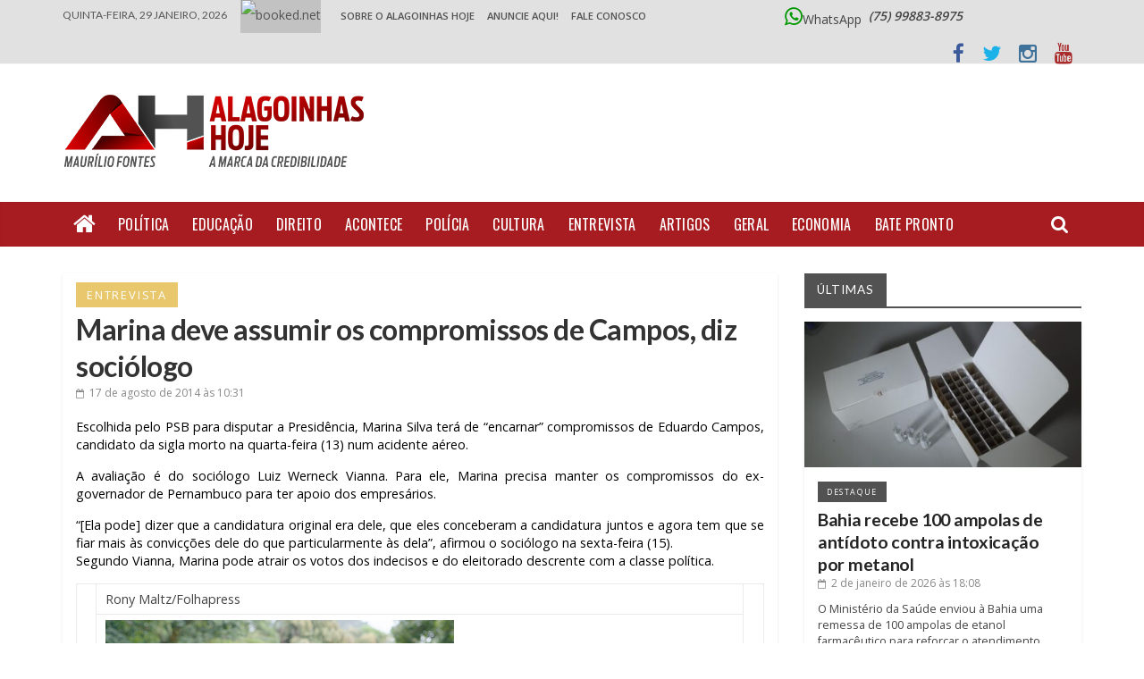

--- FILE ---
content_type: text/html; charset=UTF-8
request_url: https://www.alagoinhashoje.com/marina-deve-assumir-os-compromissos-de-campos-diz-sociologo/
body_size: 31091
content:



<!DOCTYPE html>
<html lang="pt-BR" xmlns:og="http://opengraphprotocol.org/schema/" xmlns:fb="http://www.facebook.com/2008/fbml">
<head>
<meta charset="UTF-8" />
<meta name="viewport" content="width=device-width, initial-scale=1">
<meta property="og:title" content="Marina deve assumir os compromissos de Campos, diz sociólogo"/>
<meta property="og:description" content=""/>
<meta property="og:type" content="article"/>
<meta property="og:url" content="https://www.alagoinhashoje.com/marina-deve-assumir-os-compromissos-de-campos-diz-sociologo/"/>
<meta property="og:site_name" content="Alagoinhas Hoje"/>
<meta property="og:image" content=""/>
<link rel="profile" href="https://gmpg.org/xfn/11" />
<link rel="pingback" href="https://www.alagoinhashoje.com/xmlrpc.php" />
<title>Marina deve assumir os compromissos de Campos, diz sociólogo &#8211; Alagoinhas Hoje</title>
<meta name='robots' content='max-image-preview:large' />
	<style>img:is([sizes="auto" i], [sizes^="auto," i]) { contain-intrinsic-size: 3000px 1500px }</style>
	<link rel='dns-prefetch' href='//fonts.googleapis.com' />
<link rel="alternate" type="application/rss+xml" title="Feed para Alagoinhas Hoje &raquo;" href="https://www.alagoinhashoje.com/feed/" />
<meta property="fb:admins" content="Em+vYnDj+Ik"/><meta property="og:title" content="Marina deve assumir os compromissos de Campos, diz sociólogo"/><meta property="og:type" content="article"/><meta property="og:url" content="https://www.alagoinhashoje.com/marina-deve-assumir-os-compromissos-de-campos-diz-sociologo/"/><meta property="og:site_name" content="Alagoinhas Hoje"/><meta property="og:image" content="https://www.alagoinhashoje.com/wp-content/uploads/2015/11/logo_ah1.png"/>
<!-- This site is powered by Shareaholic - https://shareaholic.com -->
<script type='text/javascript' data-cfasync='false'>
  //<![CDATA[
    _SHR_SETTINGS = {"endpoints":{"local_recs_url":"https:\/\/www.alagoinhashoje.com\/wp-admin\/admin-ajax.php?action=shareaholic_permalink_related","share_counts_url":"https:\/\/www.alagoinhashoje.com\/wp-admin\/admin-ajax.php?action=shareaholic_share_counts_api"},"url_components":{"year":"2014","monthnum":"08","day":"17","post_id":"14885","postname":"marina-deve-assumir-os-compromissos-de-campos-diz-sociologo","author":"admin"}};
  //]]>
</script>
<script type='text/javascript' data-cfasync='false'
        src='//apps.shareaholic.com/assets/pub/shareaholic.js'
        data-shr-siteid='f14cae6ab27854e7e83e826cd5f3e445' async='async' >
</script>

<!-- Shareaholic Content Tags -->
<meta name='shareaholic:site_name' content='Alagoinhas Hoje' />
<meta name='shareaholic:language' content='pt-BR' />
<meta name='shareaholic:url' content='https://www.alagoinhashoje.com/marina-deve-assumir-os-compromissos-de-campos-diz-sociologo/' />
<meta name='shareaholic:keywords' content='entrevista, post' />
<meta name='shareaholic:article_published_time' content='2014-08-17T10:31:34-03:00' />
<meta name='shareaholic:article_modified_time' content='2014-08-17T10:31:34-03:00' />
<meta name='shareaholic:shareable_page' content='true' />
<meta name='shareaholic:article_author_name' content='Maurílio Fontes' />
<meta name='shareaholic:site_id' content='f14cae6ab27854e7e83e826cd5f3e445' />
<meta name='shareaholic:wp_version' content='8.6.2' />
<meta name='shareaholic:image' content='https://www.alagoinhashoje.com/wp-content/uploads/2015/11/9051a9dcbddfd70476124d5ec7a334c1.jpeg' />
<!-- Shareaholic Content Tags End -->
<script type="text/javascript">
/* <![CDATA[ */
window._wpemojiSettings = {"baseUrl":"https:\/\/s.w.org\/images\/core\/emoji\/15.0.3\/72x72\/","ext":".png","svgUrl":"https:\/\/s.w.org\/images\/core\/emoji\/15.0.3\/svg\/","svgExt":".svg","source":{"concatemoji":"https:\/\/www.alagoinhashoje.com\/wp-includes\/js\/wp-emoji-release.min.js?ver=6.7.4"}};
/*! This file is auto-generated */
!function(i,n){var o,s,e;function c(e){try{var t={supportTests:e,timestamp:(new Date).valueOf()};sessionStorage.setItem(o,JSON.stringify(t))}catch(e){}}function p(e,t,n){e.clearRect(0,0,e.canvas.width,e.canvas.height),e.fillText(t,0,0);var t=new Uint32Array(e.getImageData(0,0,e.canvas.width,e.canvas.height).data),r=(e.clearRect(0,0,e.canvas.width,e.canvas.height),e.fillText(n,0,0),new Uint32Array(e.getImageData(0,0,e.canvas.width,e.canvas.height).data));return t.every(function(e,t){return e===r[t]})}function u(e,t,n){switch(t){case"flag":return n(e,"\ud83c\udff3\ufe0f\u200d\u26a7\ufe0f","\ud83c\udff3\ufe0f\u200b\u26a7\ufe0f")?!1:!n(e,"\ud83c\uddfa\ud83c\uddf3","\ud83c\uddfa\u200b\ud83c\uddf3")&&!n(e,"\ud83c\udff4\udb40\udc67\udb40\udc62\udb40\udc65\udb40\udc6e\udb40\udc67\udb40\udc7f","\ud83c\udff4\u200b\udb40\udc67\u200b\udb40\udc62\u200b\udb40\udc65\u200b\udb40\udc6e\u200b\udb40\udc67\u200b\udb40\udc7f");case"emoji":return!n(e,"\ud83d\udc26\u200d\u2b1b","\ud83d\udc26\u200b\u2b1b")}return!1}function f(e,t,n){var r="undefined"!=typeof WorkerGlobalScope&&self instanceof WorkerGlobalScope?new OffscreenCanvas(300,150):i.createElement("canvas"),a=r.getContext("2d",{willReadFrequently:!0}),o=(a.textBaseline="top",a.font="600 32px Arial",{});return e.forEach(function(e){o[e]=t(a,e,n)}),o}function t(e){var t=i.createElement("script");t.src=e,t.defer=!0,i.head.appendChild(t)}"undefined"!=typeof Promise&&(o="wpEmojiSettingsSupports",s=["flag","emoji"],n.supports={everything:!0,everythingExceptFlag:!0},e=new Promise(function(e){i.addEventListener("DOMContentLoaded",e,{once:!0})}),new Promise(function(t){var n=function(){try{var e=JSON.parse(sessionStorage.getItem(o));if("object"==typeof e&&"number"==typeof e.timestamp&&(new Date).valueOf()<e.timestamp+604800&&"object"==typeof e.supportTests)return e.supportTests}catch(e){}return null}();if(!n){if("undefined"!=typeof Worker&&"undefined"!=typeof OffscreenCanvas&&"undefined"!=typeof URL&&URL.createObjectURL&&"undefined"!=typeof Blob)try{var e="postMessage("+f.toString()+"("+[JSON.stringify(s),u.toString(),p.toString()].join(",")+"));",r=new Blob([e],{type:"text/javascript"}),a=new Worker(URL.createObjectURL(r),{name:"wpTestEmojiSupports"});return void(a.onmessage=function(e){c(n=e.data),a.terminate(),t(n)})}catch(e){}c(n=f(s,u,p))}t(n)}).then(function(e){for(var t in e)n.supports[t]=e[t],n.supports.everything=n.supports.everything&&n.supports[t],"flag"!==t&&(n.supports.everythingExceptFlag=n.supports.everythingExceptFlag&&n.supports[t]);n.supports.everythingExceptFlag=n.supports.everythingExceptFlag&&!n.supports.flag,n.DOMReady=!1,n.readyCallback=function(){n.DOMReady=!0}}).then(function(){return e}).then(function(){var e;n.supports.everything||(n.readyCallback(),(e=n.source||{}).concatemoji?t(e.concatemoji):e.wpemoji&&e.twemoji&&(t(e.twemoji),t(e.wpemoji)))}))}((window,document),window._wpemojiSettings);
/* ]]> */
</script>
	<style type="text/css">
	.wp-pagenavi{margin-left:auto !important; margin-right:auto; !important}
	</style>
  <style id='wp-emoji-styles-inline-css' type='text/css'>

	img.wp-smiley, img.emoji {
		display: inline !important;
		border: none !important;
		box-shadow: none !important;
		height: 1em !important;
		width: 1em !important;
		margin: 0 0.07em !important;
		vertical-align: -0.1em !important;
		background: none !important;
		padding: 0 !important;
	}
</style>
<link rel='stylesheet' id='wp-block-library-css' href='https://www.alagoinhashoje.com/wp-includes/css/dist/block-library/style.min.css?ver=6.7.4' type='text/css' media='all' />
<style id='esf-fb-halfwidth-style-inline-css' type='text/css'>
.wp-block-create-block-easy-social-feed-facebook-carousel{background-color:#21759b;color:#fff;padding:2px}

</style>
<style id='esf-fb-fullwidth-style-inline-css' type='text/css'>
.wp-block-create-block-easy-social-feed-facebook-carousel{background-color:#21759b;color:#fff;padding:2px}

</style>
<style id='esf-fb-thumbnail-style-inline-css' type='text/css'>
.wp-block-create-block-easy-social-feed-facebook-carousel{background-color:#21759b;color:#fff;padding:2px}

</style>
<style id='global-styles-inline-css' type='text/css'>
:root{--wp--preset--aspect-ratio--square: 1;--wp--preset--aspect-ratio--4-3: 4/3;--wp--preset--aspect-ratio--3-4: 3/4;--wp--preset--aspect-ratio--3-2: 3/2;--wp--preset--aspect-ratio--2-3: 2/3;--wp--preset--aspect-ratio--16-9: 16/9;--wp--preset--aspect-ratio--9-16: 9/16;--wp--preset--color--black: #000000;--wp--preset--color--cyan-bluish-gray: #abb8c3;--wp--preset--color--white: #ffffff;--wp--preset--color--pale-pink: #f78da7;--wp--preset--color--vivid-red: #cf2e2e;--wp--preset--color--luminous-vivid-orange: #ff6900;--wp--preset--color--luminous-vivid-amber: #fcb900;--wp--preset--color--light-green-cyan: #7bdcb5;--wp--preset--color--vivid-green-cyan: #00d084;--wp--preset--color--pale-cyan-blue: #8ed1fc;--wp--preset--color--vivid-cyan-blue: #0693e3;--wp--preset--color--vivid-purple: #9b51e0;--wp--preset--gradient--vivid-cyan-blue-to-vivid-purple: linear-gradient(135deg,rgba(6,147,227,1) 0%,rgb(155,81,224) 100%);--wp--preset--gradient--light-green-cyan-to-vivid-green-cyan: linear-gradient(135deg,rgb(122,220,180) 0%,rgb(0,208,130) 100%);--wp--preset--gradient--luminous-vivid-amber-to-luminous-vivid-orange: linear-gradient(135deg,rgba(252,185,0,1) 0%,rgba(255,105,0,1) 100%);--wp--preset--gradient--luminous-vivid-orange-to-vivid-red: linear-gradient(135deg,rgba(255,105,0,1) 0%,rgb(207,46,46) 100%);--wp--preset--gradient--very-light-gray-to-cyan-bluish-gray: linear-gradient(135deg,rgb(238,238,238) 0%,rgb(169,184,195) 100%);--wp--preset--gradient--cool-to-warm-spectrum: linear-gradient(135deg,rgb(74,234,220) 0%,rgb(151,120,209) 20%,rgb(207,42,186) 40%,rgb(238,44,130) 60%,rgb(251,105,98) 80%,rgb(254,248,76) 100%);--wp--preset--gradient--blush-light-purple: linear-gradient(135deg,rgb(255,206,236) 0%,rgb(152,150,240) 100%);--wp--preset--gradient--blush-bordeaux: linear-gradient(135deg,rgb(254,205,165) 0%,rgb(254,45,45) 50%,rgb(107,0,62) 100%);--wp--preset--gradient--luminous-dusk: linear-gradient(135deg,rgb(255,203,112) 0%,rgb(199,81,192) 50%,rgb(65,88,208) 100%);--wp--preset--gradient--pale-ocean: linear-gradient(135deg,rgb(255,245,203) 0%,rgb(182,227,212) 50%,rgb(51,167,181) 100%);--wp--preset--gradient--electric-grass: linear-gradient(135deg,rgb(202,248,128) 0%,rgb(113,206,126) 100%);--wp--preset--gradient--midnight: linear-gradient(135deg,rgb(2,3,129) 0%,rgb(40,116,252) 100%);--wp--preset--font-size--small: 14px;--wp--preset--font-size--medium: 16px;--wp--preset--font-size--large: 18px;--wp--preset--font-size--x-large: 28px;--wp--preset--font-size--xx-large: 34px;--wp--preset--font-family--ibm-plex-serif: IBM Plex Serif, sans-serif;--wp--preset--font-family--inter: Inter, sans-serif;--wp--preset--spacing--20: 0.44rem;--wp--preset--spacing--30: 0.67rem;--wp--preset--spacing--40: 1rem;--wp--preset--spacing--50: 1.5rem;--wp--preset--spacing--60: 2.25rem;--wp--preset--spacing--70: 3.38rem;--wp--preset--spacing--80: 5.06rem;--wp--preset--shadow--natural: 6px 6px 9px rgba(0, 0, 0, 0.2);--wp--preset--shadow--deep: 12px 12px 50px rgba(0, 0, 0, 0.4);--wp--preset--shadow--sharp: 6px 6px 0px rgba(0, 0, 0, 0.2);--wp--preset--shadow--outlined: 6px 6px 0px -3px rgba(255, 255, 255, 1), 6px 6px rgba(0, 0, 0, 1);--wp--preset--shadow--crisp: 6px 6px 0px rgba(0, 0, 0, 1);}:root { --wp--style--global--content-size: 760px;--wp--style--global--wide-size: 1160px; }:where(body) { margin: 0; }.wp-site-blocks > .alignleft { float: left; margin-right: 2em; }.wp-site-blocks > .alignright { float: right; margin-left: 2em; }.wp-site-blocks > .aligncenter { justify-content: center; margin-left: auto; margin-right: auto; }:where(.wp-site-blocks) > * { margin-block-start: 24px; margin-block-end: 0; }:where(.wp-site-blocks) > :first-child { margin-block-start: 0; }:where(.wp-site-blocks) > :last-child { margin-block-end: 0; }:root { --wp--style--block-gap: 24px; }:root :where(.is-layout-flow) > :first-child{margin-block-start: 0;}:root :where(.is-layout-flow) > :last-child{margin-block-end: 0;}:root :where(.is-layout-flow) > *{margin-block-start: 24px;margin-block-end: 0;}:root :where(.is-layout-constrained) > :first-child{margin-block-start: 0;}:root :where(.is-layout-constrained) > :last-child{margin-block-end: 0;}:root :where(.is-layout-constrained) > *{margin-block-start: 24px;margin-block-end: 0;}:root :where(.is-layout-flex){gap: 24px;}:root :where(.is-layout-grid){gap: 24px;}.is-layout-flow > .alignleft{float: left;margin-inline-start: 0;margin-inline-end: 2em;}.is-layout-flow > .alignright{float: right;margin-inline-start: 2em;margin-inline-end: 0;}.is-layout-flow > .aligncenter{margin-left: auto !important;margin-right: auto !important;}.is-layout-constrained > .alignleft{float: left;margin-inline-start: 0;margin-inline-end: 2em;}.is-layout-constrained > .alignright{float: right;margin-inline-start: 2em;margin-inline-end: 0;}.is-layout-constrained > .aligncenter{margin-left: auto !important;margin-right: auto !important;}.is-layout-constrained > :where(:not(.alignleft):not(.alignright):not(.alignfull)){max-width: var(--wp--style--global--content-size);margin-left: auto !important;margin-right: auto !important;}.is-layout-constrained > .alignwide{max-width: var(--wp--style--global--wide-size);}body .is-layout-flex{display: flex;}.is-layout-flex{flex-wrap: wrap;align-items: center;}.is-layout-flex > :is(*, div){margin: 0;}body .is-layout-grid{display: grid;}.is-layout-grid > :is(*, div){margin: 0;}body{padding-top: 0px;padding-right: 0px;padding-bottom: 0px;padding-left: 0px;}a:where(:not(.wp-element-button)){text-decoration: underline;}:root :where(.wp-element-button, .wp-block-button__link){background-color: #32373c;border-width: 0;color: #fff;font-family: inherit;font-size: inherit;line-height: inherit;padding: calc(0.667em + 2px) calc(1.333em + 2px);text-decoration: none;}.has-black-color{color: var(--wp--preset--color--black) !important;}.has-cyan-bluish-gray-color{color: var(--wp--preset--color--cyan-bluish-gray) !important;}.has-white-color{color: var(--wp--preset--color--white) !important;}.has-pale-pink-color{color: var(--wp--preset--color--pale-pink) !important;}.has-vivid-red-color{color: var(--wp--preset--color--vivid-red) !important;}.has-luminous-vivid-orange-color{color: var(--wp--preset--color--luminous-vivid-orange) !important;}.has-luminous-vivid-amber-color{color: var(--wp--preset--color--luminous-vivid-amber) !important;}.has-light-green-cyan-color{color: var(--wp--preset--color--light-green-cyan) !important;}.has-vivid-green-cyan-color{color: var(--wp--preset--color--vivid-green-cyan) !important;}.has-pale-cyan-blue-color{color: var(--wp--preset--color--pale-cyan-blue) !important;}.has-vivid-cyan-blue-color{color: var(--wp--preset--color--vivid-cyan-blue) !important;}.has-vivid-purple-color{color: var(--wp--preset--color--vivid-purple) !important;}.has-black-background-color{background-color: var(--wp--preset--color--black) !important;}.has-cyan-bluish-gray-background-color{background-color: var(--wp--preset--color--cyan-bluish-gray) !important;}.has-white-background-color{background-color: var(--wp--preset--color--white) !important;}.has-pale-pink-background-color{background-color: var(--wp--preset--color--pale-pink) !important;}.has-vivid-red-background-color{background-color: var(--wp--preset--color--vivid-red) !important;}.has-luminous-vivid-orange-background-color{background-color: var(--wp--preset--color--luminous-vivid-orange) !important;}.has-luminous-vivid-amber-background-color{background-color: var(--wp--preset--color--luminous-vivid-amber) !important;}.has-light-green-cyan-background-color{background-color: var(--wp--preset--color--light-green-cyan) !important;}.has-vivid-green-cyan-background-color{background-color: var(--wp--preset--color--vivid-green-cyan) !important;}.has-pale-cyan-blue-background-color{background-color: var(--wp--preset--color--pale-cyan-blue) !important;}.has-vivid-cyan-blue-background-color{background-color: var(--wp--preset--color--vivid-cyan-blue) !important;}.has-vivid-purple-background-color{background-color: var(--wp--preset--color--vivid-purple) !important;}.has-black-border-color{border-color: var(--wp--preset--color--black) !important;}.has-cyan-bluish-gray-border-color{border-color: var(--wp--preset--color--cyan-bluish-gray) !important;}.has-white-border-color{border-color: var(--wp--preset--color--white) !important;}.has-pale-pink-border-color{border-color: var(--wp--preset--color--pale-pink) !important;}.has-vivid-red-border-color{border-color: var(--wp--preset--color--vivid-red) !important;}.has-luminous-vivid-orange-border-color{border-color: var(--wp--preset--color--luminous-vivid-orange) !important;}.has-luminous-vivid-amber-border-color{border-color: var(--wp--preset--color--luminous-vivid-amber) !important;}.has-light-green-cyan-border-color{border-color: var(--wp--preset--color--light-green-cyan) !important;}.has-vivid-green-cyan-border-color{border-color: var(--wp--preset--color--vivid-green-cyan) !important;}.has-pale-cyan-blue-border-color{border-color: var(--wp--preset--color--pale-cyan-blue) !important;}.has-vivid-cyan-blue-border-color{border-color: var(--wp--preset--color--vivid-cyan-blue) !important;}.has-vivid-purple-border-color{border-color: var(--wp--preset--color--vivid-purple) !important;}.has-vivid-cyan-blue-to-vivid-purple-gradient-background{background: var(--wp--preset--gradient--vivid-cyan-blue-to-vivid-purple) !important;}.has-light-green-cyan-to-vivid-green-cyan-gradient-background{background: var(--wp--preset--gradient--light-green-cyan-to-vivid-green-cyan) !important;}.has-luminous-vivid-amber-to-luminous-vivid-orange-gradient-background{background: var(--wp--preset--gradient--luminous-vivid-amber-to-luminous-vivid-orange) !important;}.has-luminous-vivid-orange-to-vivid-red-gradient-background{background: var(--wp--preset--gradient--luminous-vivid-orange-to-vivid-red) !important;}.has-very-light-gray-to-cyan-bluish-gray-gradient-background{background: var(--wp--preset--gradient--very-light-gray-to-cyan-bluish-gray) !important;}.has-cool-to-warm-spectrum-gradient-background{background: var(--wp--preset--gradient--cool-to-warm-spectrum) !important;}.has-blush-light-purple-gradient-background{background: var(--wp--preset--gradient--blush-light-purple) !important;}.has-blush-bordeaux-gradient-background{background: var(--wp--preset--gradient--blush-bordeaux) !important;}.has-luminous-dusk-gradient-background{background: var(--wp--preset--gradient--luminous-dusk) !important;}.has-pale-ocean-gradient-background{background: var(--wp--preset--gradient--pale-ocean) !important;}.has-electric-grass-gradient-background{background: var(--wp--preset--gradient--electric-grass) !important;}.has-midnight-gradient-background{background: var(--wp--preset--gradient--midnight) !important;}.has-small-font-size{font-size: var(--wp--preset--font-size--small) !important;}.has-medium-font-size{font-size: var(--wp--preset--font-size--medium) !important;}.has-large-font-size{font-size: var(--wp--preset--font-size--large) !important;}.has-x-large-font-size{font-size: var(--wp--preset--font-size--x-large) !important;}.has-xx-large-font-size{font-size: var(--wp--preset--font-size--xx-large) !important;}.has-ibm-plex-serif-font-family{font-family: var(--wp--preset--font-family--ibm-plex-serif) !important;}.has-inter-font-family{font-family: var(--wp--preset--font-family--inter) !important;}
:root :where(.wp-block-pullquote){font-size: 1.5em;line-height: 1.6;}
</style>
<link rel='stylesheet' id='easy-facebook-likebox-custom-fonts-css' href='https://www.alagoinhashoje.com/wp-content/plugins/easy-facebook-likebox/frontend/assets/css/esf-custom-fonts.css?ver=6.7.4' type='text/css' media='all' />
<link rel='stylesheet' id='easy-facebook-likebox-popup-styles-css' href='https://www.alagoinhashoje.com/wp-content/plugins/easy-facebook-likebox/facebook/frontend/assets/css/esf-free-popup.css?ver=6.6.5' type='text/css' media='all' />
<link rel='stylesheet' id='easy-facebook-likebox-frontend-css' href='https://www.alagoinhashoje.com/wp-content/plugins/easy-facebook-likebox/facebook/frontend/assets/css/easy-facebook-likebox-frontend.css?ver=6.6.5' type='text/css' media='all' />
<link rel='stylesheet' id='easy-facebook-likebox-customizer-style-css' href='https://www.alagoinhashoje.com/wp-admin/admin-ajax.php?action=easy-facebook-likebox-customizer-style&#038;ver=6.6.5' type='text/css' media='all' />
<style id='responsive-menu-inline-css' type='text/css'>
#rmp_menu_trigger-154911{width: 55px;height: 55px;position: fixed;top: 15px;border-radius: 5px;display: none;text-decoration: none;right: 4%;background: #dddddd;transition: transform 0.3s, background-color 0.7s}#rmp_menu_trigger-154911:hover, #rmp_menu_trigger-154911:focus{background: #000;text-decoration: unset}#rmp_menu_trigger-154911.is-active{background: #dddddd}#rmp_menu_trigger-154911 .rmp-trigger-box{width: 18px;color: #fff}#rmp_menu_trigger-154911 .rmp-trigger-icon-active, #rmp_menu_trigger-154911 .rmp-trigger-text-open{display: none}#rmp_menu_trigger-154911.is-active .rmp-trigger-icon-active, #rmp_menu_trigger-154911.is-active .rmp-trigger-text-open{display: inline}#rmp_menu_trigger-154911.is-active .rmp-trigger-icon-inactive, #rmp_menu_trigger-154911.is-active .rmp-trigger-text{display: none}#rmp_menu_trigger-154911 .rmp-trigger-label{color: #fff;pointer-events: none;line-height: 13px;font-family: inherit;font-size: 13px;display: inline;text-transform: inherit}#rmp_menu_trigger-154911 .rmp-trigger-label.rmp-trigger-label-top{display: block;margin-bottom: 12px}#rmp_menu_trigger-154911 .rmp-trigger-label.rmp-trigger-label-bottom{display: block;margin-top: 12px}#rmp_menu_trigger-154911 .responsive-menu-pro-inner{display: block}#rmp_menu_trigger-154911 .rmp-trigger-icon-inactive .rmp-font-icon{color: #606060}#rmp_menu_trigger-154911 .responsive-menu-pro-inner, #rmp_menu_trigger-154911 .responsive-menu-pro-inner::before, #rmp_menu_trigger-154911 .responsive-menu-pro-inner::after{width: 18px;height: 3px;background-color: #606060;border-radius: 4px;position: absolute}#rmp_menu_trigger-154911 .rmp-trigger-icon-active .rmp-font-icon{color: #606060}#rmp_menu_trigger-154911.is-active .responsive-menu-pro-inner, #rmp_menu_trigger-154911.is-active .responsive-menu-pro-inner::before, #rmp_menu_trigger-154911.is-active .responsive-menu-pro-inner::after{background-color: #606060}#rmp_menu_trigger-154911:hover .rmp-trigger-icon-inactive .rmp-font-icon{color: #606060}#rmp_menu_trigger-154911:not(.is-active):hover .responsive-menu-pro-inner, #rmp_menu_trigger-154911:not(.is-active):hover .responsive-menu-pro-inner::before, #rmp_menu_trigger-154911:not(.is-active):hover .responsive-menu-pro-inner::after{background-color: #606060}#rmp_menu_trigger-154911 .responsive-menu-pro-inner::before{top: 10px}#rmp_menu_trigger-154911 .responsive-menu-pro-inner::after{bottom: 10px}#rmp_menu_trigger-154911.is-active .responsive-menu-pro-inner::after{bottom: 0}@media screen and (max-width: 890px){#topmenu, #weatherbar{display: none !important}#rmp_menu_trigger-154911{display: block}#rmp-container-154911{position: fixed;top: 0;margin: 0;transition: transform 0.3s;overflow: auto;display: block;width: 55%;background-color: #e2e1e1;background-image: url("");height: 100%;left: 0;padding-top: 0px;padding-left: 0px;padding-bottom: 0px;padding-right: 0px}#rmp-menu-wrap-154911{padding-top: 0px;padding-left: 0px;padding-bottom: 0px;padding-right: 0px;background-color: #e2e1e1}#rmp-menu-wrap-154911 .rmp-menu, #rmp-menu-wrap-154911 .rmp-submenu{width: 100%;box-sizing: border-box;margin: 0;padding: 0}#rmp-menu-wrap-154911 .rmp-submenu-depth-1 .rmp-menu-item-link{padding-left: 10%}#rmp-menu-wrap-154911 .rmp-submenu-depth-2 .rmp-menu-item-link{padding-left: 15%}#rmp-menu-wrap-154911 .rmp-submenu-depth-3 .rmp-menu-item-link{padding-left: 20%}#rmp-menu-wrap-154911 .rmp-submenu-depth-4 .rmp-menu-item-link{padding-left: 25%}#rmp-menu-wrap-154911 .rmp-submenu.rmp-submenu-open{display: block}#rmp-menu-wrap-154911 .rmp-menu-item{width: 100%;list-style: none;margin: 0}#rmp-menu-wrap-154911 .rmp-menu-item-link{height: 44px;line-height: 44px;font-size: 13px;border-bottom: 1px solid #c1c1c1;font-family: "lato";color: #020202;text-align: left;background-color: #e2e1e1;font-weight: normal;letter-spacing: 0px;display: block;box-sizing: border-box;width: 100%;text-decoration: none;position: relative;overflow: hidden;transition: background-color 0.7s, border-color 0.7s, 0.7s;padding: 0 5%;padding-right: 54px}#rmp-menu-wrap-154911 .rmp-menu-item-link:after, #rmp-menu-wrap-154911 .rmp-menu-item-link:before{display: none}#rmp-menu-wrap-154911 .rmp-menu-item-link:hover, #rmp-menu-wrap-154911 .rmp-menu-item-link:focus{color: #ffffff;border-color: #c1c1c1;background-color: #a71c20}#rmp-menu-wrap-154911 .rmp-menu-item-link:focus{outline: none;border-color: unset;box-shadow: unset}#rmp-menu-wrap-154911 .rmp-menu-item-link .rmp-font-icon{height: 44px;line-height: 44px;margin-right: 10px;font-size: 13px}#rmp-menu-wrap-154911 .rmp-menu-current-item .rmp-menu-item-link{color: #595959;border-color: #212121;background-color: #bcbcbc}#rmp-menu-wrap-154911 .rmp-menu-current-item .rmp-menu-item-link:hover, #rmp-menu-wrap-154911 .rmp-menu-current-item .rmp-menu-item-link:focus{color: #3d3d3d;border-color: #3f3f3f;background-color: #c9b1b1}#rmp-menu-wrap-154911 .rmp-menu-subarrow{position: absolute;top: 0;bottom: 0;text-align: center;overflow: hidden;background-size: cover;overflow: hidden;right: 0;border-left-style: solid;border-left-color: #c1c1c1;border-left-width: 1px;height: 44px;width: 44px;color: #020202;background-color: #e2e1e1}#rmp-menu-wrap-154911 .rmp-menu-subarrow svg{fill: #020202}#rmp-menu-wrap-154911 .rmp-menu-subarrow:hover{color: #ffffff;border-color: #c1c1c1;background-color: #a71c20}#rmp-menu-wrap-154911 .rmp-menu-subarrow:hover svg{fill: #ffffff}#rmp-menu-wrap-154911 .rmp-menu-subarrow .rmp-font-icon{margin-right: unset}#rmp-menu-wrap-154911 .rmp-menu-subarrow *{vertical-align: middle;line-height: 44px}#rmp-menu-wrap-154911 .rmp-menu-subarrow-active{display: block;background-size: cover;color: #fff;border-color: #212121;background-color: #212121}#rmp-menu-wrap-154911 .rmp-menu-subarrow-active svg{fill: #fff}#rmp-menu-wrap-154911 .rmp-menu-subarrow-active:hover{color: #fff;border-color: #fff;background-color: #3f3f3f}#rmp-menu-wrap-154911 .rmp-menu-subarrow-active:hover svg{fill: #fff}#rmp-menu-wrap-154911 .rmp-submenu{display: none}#rmp-menu-wrap-154911 .rmp-submenu .rmp-menu-item-link{height: 44px;line-height: 44px;letter-spacing: 0px;font-size: 13px;border-bottom: 1px solid #c1c1c1;font-family: "lato";font-weight: normal;color: #020202;text-align: left;background-color: #e2e1e1}#rmp-menu-wrap-154911 .rmp-submenu .rmp-menu-item-link:hover, #rmp-menu-wrap-154911 .rmp-submenu .rmp-menu-item-link:focus{color: #ffffff;border-color: #c1c1c1;background-color: #a71c20}#rmp-menu-wrap-154911 .rmp-submenu .rmp-menu-current-item .rmp-menu-item-link{color: #595959;border-color: #212121;background-color: #bcbcbc}#rmp-menu-wrap-154911 .rmp-submenu .rmp-menu-current-item .rmp-menu-item-link:hover, #rmp-menu-wrap-154911 .rmp-submenu .rmp-menu-current-item .rmp-menu-item-link:focus{color: #3d3d3d;border-color: #3f3f3f;background-color: #c9b1b1}#rmp-menu-wrap-154911 .rmp-submenu .rmp-menu-subarrow{right: 0;border-right: unset;border-left-style: solid;border-left-color: #c1c1c1;border-left-width: 1px;height: 44px;line-height: 44px;width: 44px;color: #020202;background-color: #e2e1e1}#rmp-menu-wrap-154911 .rmp-submenu .rmp-menu-subarrow:hover{color: #ffffff;border-color: #c1c1c1;background-color: #a71c20}#rmp-menu-wrap-154911 .rmp-submenu .rmp-menu-subarrow-active{color: #fff;border-color: #212121;background-color: #212121}#rmp-menu-wrap-154911 .rmp-submenu .rmp-menu-subarrow-active:hover{color: #fff;border-color: #fff;background-color: #3f3f3f}#rmp-menu-wrap-154911 .rmp-menu-item-description{margin: 0;padding: 5px 5%;opacity: 0.8;color: #020202}#rmp-search-box-154911{display: block;padding-top: 0px;padding-left: 5%;padding-bottom: 0px;padding-right: 5%}#rmp-search-box-154911 .rmp-search-form{margin: 0}#rmp-search-box-154911 .rmp-search-box{background: #fff;border: 1px solid #dadada;color: #333;width: 100%;padding: 0 5%;border-radius: 30px;height: 45px;-webkit-appearance: none}#rmp-search-box-154911 .rmp-search-box::placeholder{color: #C7C7CD}#rmp-search-box-154911 .rmp-search-box:focus{background-color: #fff;outline: 2px solid #dadada;color: #333}#rmp-menu-title-154911{background-color: #e2e1e1;color: #474747;text-align: left;font-size: 12px;padding-top: 10%;padding-left: 5%;padding-bottom: 0%;padding-right: 5%;font-weight: 400;transition: background-color 0.7s, border-color 0.7s, color 0.7s}#rmp-menu-title-154911:hover{background-color: #e2e1e1;color: #020202}#rmp-menu-title-154911 > .rmp-menu-title-link{color: #474747;width: 100%;background-color: unset;text-decoration: none}#rmp-menu-title-154911 > .rmp-menu-title-link:hover{color: #020202}#rmp-menu-title-154911 .rmp-font-icon{font-size: 12px}#rmp-menu-additional-content-154911{padding-top: 0px;padding-left: 5%;padding-bottom: 0px;padding-right: 5%;color: #fff;text-align: center;font-size: 16px}}.rmp-container{display: none;visibility: visible;padding: 0px 0px 0px 0px;z-index: 99998;transition: all 0.3s}.rmp-container.rmp-fade-top, .rmp-container.rmp-fade-left, .rmp-container.rmp-fade-right, .rmp-container.rmp-fade-bottom{display: none}.rmp-container.rmp-slide-left, .rmp-container.rmp-push-left{transform: translateX(-100%);-ms-transform: translateX(-100%);-webkit-transform: translateX(-100%);-moz-transform: translateX(-100%)}.rmp-container.rmp-slide-left.rmp-menu-open, .rmp-container.rmp-push-left.rmp-menu-open{transform: translateX(0);-ms-transform: translateX(0);-webkit-transform: translateX(0);-moz-transform: translateX(0)}.rmp-container.rmp-slide-right, .rmp-container.rmp-push-right{transform: translateX(100%);-ms-transform: translateX(100%);-webkit-transform: translateX(100%);-moz-transform: translateX(100%)}.rmp-container.rmp-slide-right.rmp-menu-open, .rmp-container.rmp-push-right.rmp-menu-open{transform: translateX(0);-ms-transform: translateX(0);-webkit-transform: translateX(0);-moz-transform: translateX(0)}.rmp-container.rmp-slide-top, .rmp-container.rmp-push-top{transform: translateY(-100%);-ms-transform: translateY(-100%);-webkit-transform: translateY(-100%);-moz-transform: translateY(-100%)}.rmp-container.rmp-slide-top.rmp-menu-open, .rmp-container.rmp-push-top.rmp-menu-open{transform: translateY(0);-ms-transform: translateY(0);-webkit-transform: translateY(0);-moz-transform: translateY(0)}.rmp-container.rmp-slide-bottom, .rmp-container.rmp-push-bottom{transform: translateY(100%);-ms-transform: translateY(100%);-webkit-transform: translateY(100%);-moz-transform: translateY(100%)}.rmp-container.rmp-slide-bottom.rmp-menu-open, .rmp-container.rmp-push-bottom.rmp-menu-open{transform: translateX(0);-ms-transform: translateX(0);-webkit-transform: translateX(0);-moz-transform: translateX(0)}.rmp-container::-webkit-scrollbar{width: 0px}.rmp-container ::-webkit-scrollbar-track{box-shadow: inset 0 0 5px transparent}.rmp-container ::-webkit-scrollbar-thumb{background: transparent}.rmp-container ::-webkit-scrollbar-thumb:hover{background: transparent}.rmp-container .rmp-menu-wrap .rmp-menu{transition: none;border-radius: 0;box-shadow: none;background: none;border: 0;bottom: auto;box-sizing: border-box;clip: auto;color: #666;display: block;float: none;font-family: inherit;font-size: 14px;height: auto;left: auto;line-height: 1.7;list-style-type: none;margin: 0;min-height: auto;max-height: none;opacity: 1;outline: none;overflow: visible;padding: 0;position: relative;pointer-events: auto;right: auto;text-align: left;text-decoration: none;text-indent: 0;text-transform: none;transform: none;top: auto;visibility: inherit;width: auto;word-wrap: break-word;white-space: normal}.rmp-container .rmp-menu-additional-content{display: block;word-break: break-word}.rmp-container .rmp-menu-title{display: flex;flex-direction: column}.rmp-container .rmp-menu-title .rmp-menu-title-image{max-width: 100%;margin-bottom: 15px;display: block;margin: auto;margin-bottom: 15px}button.rmp_menu_trigger{z-index: 999999;overflow: hidden;outline: none;border: 0;display: none;margin: 0;transition: transform 0.5s, background-color 0.5s;padding: 0}button.rmp_menu_trigger .responsive-menu-pro-inner::before, button.rmp_menu_trigger .responsive-menu-pro-inner::after{content: "";display: block}button.rmp_menu_trigger .responsive-menu-pro-inner::before{top: 10px}button.rmp_menu_trigger .responsive-menu-pro-inner::after{bottom: 10px}button.rmp_menu_trigger .rmp-trigger-box{width: 40px;display: inline-block;position: relative;pointer-events: none;vertical-align: super}.rmp-menu-trigger-boring .responsive-menu-pro-inner{transition-property: none}.rmp-menu-trigger-boring .responsive-menu-pro-inner::after, .rmp-menu-trigger-boring .responsive-menu-pro-inner::before{transition-property: none}.rmp-menu-trigger-boring.is-active .responsive-menu-pro-inner{transform: rotate(45deg)}.rmp-menu-trigger-boring.is-active .responsive-menu-pro-inner:before{top: 0;opacity: 0}.rmp-menu-trigger-boring.is-active .responsive-menu-pro-inner:after{bottom: 0;transform: rotate(-90deg)}
</style>
<link rel='stylesheet' id='dashicons-css' href='https://www.alagoinhashoje.com/wp-includes/css/dashicons.min.css?ver=6.7.4' type='text/css' media='all' />
<link rel='stylesheet' id='simple-weather-css' href='https://www.alagoinhashoje.com/wp-content/plugins/simple-weather/css/simple-weather.css?ver=6.7.4' type='text/css' media='all' />
<link rel='stylesheet' id='meteocons-css' href='https://www.alagoinhashoje.com/wp-content/plugins/simple-weather/css/meteocons.css?ver=6.7.4' type='text/css' media='all' />
<link rel='stylesheet' id='colormag_google_fonts-css' href='//fonts.googleapis.com/css?family=Open+Sans%3A400%2C600&#038;ver=6.7.4' type='text/css' media='all' />
<link rel='stylesheet' id='colormag_style-css' href='https://www.alagoinhashoje.com/wp-content/themes/colormag/style.css?ver=6.7.4' type='text/css' media='all' />
<link rel='stylesheet' id='colormag-fontawesome-css' href='https://www.alagoinhashoje.com/wp-content/themes/colormag/fontawesome/css/font-awesome.css?ver=4.2.1' type='text/css' media='all' />
<link rel='stylesheet' id='colormag-featured-image-popup-css-css' href='https://www.alagoinhashoje.com/wp-content/themes/colormag/js/magnific-popup/magnific-popup.css?ver=20150310' type='text/css' media='all' />
<link rel='stylesheet' id='esf-custom-fonts-css' href='https://www.alagoinhashoje.com/wp-content/plugins/easy-facebook-likebox/frontend/assets/css/esf-custom-fonts.css?ver=6.7.4' type='text/css' media='all' />
<link rel='stylesheet' id='esf-insta-frontend-css' href='https://www.alagoinhashoje.com/wp-content/plugins/easy-facebook-likebox//instagram/frontend/assets/css/esf-insta-frontend.css?ver=6.7.4' type='text/css' media='all' />
<link rel='stylesheet' id='esf-insta-customizer-style-css' href='https://www.alagoinhashoje.com/wp-admin/admin-ajax.php?action=esf-insta-customizer-style&#038;ver=6.7.4' type='text/css' media='all' />
<link rel='stylesheet' id='wp-pagenavi-style-css' href='https://www.alagoinhashoje.com/wp-content/plugins/wp-pagenavi-style/css/css3_black_glossy.css?ver=1.0' type='text/css' media='all' />
<script type="text/javascript" src="https://www.alagoinhashoje.com/wp-includes/js/jquery/jquery.min.js?ver=3.7.1" id="jquery-core-js"></script>
<script type="text/javascript" src="https://www.alagoinhashoje.com/wp-includes/js/jquery/jquery-migrate.min.js?ver=3.4.1" id="jquery-migrate-js"></script>
<script type="text/javascript" src="https://www.alagoinhashoje.com/wp-content/plugins/easy-facebook-likebox/facebook/frontend/assets/js/esf-free-popup.min.js?ver=6.6.5" id="easy-facebook-likebox-popup-script-js"></script>
<script type="text/javascript" id="easy-facebook-likebox-public-script-js-extra">
/* <![CDATA[ */
var public_ajax = {"ajax_url":"https:\/\/www.alagoinhashoje.com\/wp-admin\/admin-ajax.php","efbl_is_fb_pro":""};
/* ]]> */
</script>
<script type="text/javascript" src="https://www.alagoinhashoje.com/wp-content/plugins/easy-facebook-likebox/facebook/frontend/assets/js/public.js?ver=6.6.5" id="easy-facebook-likebox-public-script-js"></script>
<script type="text/javascript" src="https://www.alagoinhashoje.com/wp-content/themes/colormag/js/colormag-custom.js?ver=6.7.4" id="colormag-custom-js"></script>
<script type="text/javascript" src="https://www.alagoinhashoje.com/wp-content/plugins/easy-facebook-likebox/frontend/assets/js/imagesloaded.pkgd.min.js?ver=6.7.4" id="imagesloaded.pkgd.min-js"></script>
<script type="text/javascript" id="esf-insta-public-js-extra">
/* <![CDATA[ */
var esf_insta = {"ajax_url":"https:\/\/www.alagoinhashoje.com\/wp-admin\/admin-ajax.php","version":"free","nonce":"d4f02b0d7a"};
/* ]]> */
</script>
<script type="text/javascript" src="https://www.alagoinhashoje.com/wp-content/plugins/easy-facebook-likebox//instagram/frontend/assets/js/esf-insta-public.js?ver=1" id="esf-insta-public-js"></script>
<link rel="https://api.w.org/" href="https://www.alagoinhashoje.com/wp-json/" /><link rel="alternate" title="JSON" type="application/json" href="https://www.alagoinhashoje.com/wp-json/wp/v2/posts/14885" /><link rel="EditURI" type="application/rsd+xml" title="RSD" href="https://www.alagoinhashoje.com/xmlrpc.php?rsd" />
<meta name="generator" content="WordPress 6.7.4" />
<link rel="canonical" href="https://www.alagoinhashoje.com/marina-deve-assumir-os-compromissos-de-campos-diz-sociologo/" />
<link rel='shortlink' href='https://www.alagoinhashoje.com/?p=14885' />
<link rel="alternate" title="oEmbed (JSON)" type="application/json+oembed" href="https://www.alagoinhashoje.com/wp-json/oembed/1.0/embed?url=https%3A%2F%2Fwww.alagoinhashoje.com%2Fmarina-deve-assumir-os-compromissos-de-campos-diz-sociologo%2F" />
<link rel="alternate" title="oEmbed (XML)" type="text/xml+oembed" href="https://www.alagoinhashoje.com/wp-json/oembed/1.0/embed?url=https%3A%2F%2Fwww.alagoinhashoje.com%2Fmarina-deve-assumir-os-compromissos-de-campos-diz-sociologo%2F&#038;format=xml" />

<!-- This site is using AdRotate v5.17.1 to display their advertisements - https://ajdg.solutions/ -->
<!-- AdRotate CSS -->
<style type="text/css" media="screen">
	.g { margin:0px; padding:0px; overflow:hidden; line-height:1; zoom:1; }
	.g img { height:auto; }
	.g-col { position:relative; float:left; }
	.g-col:first-child { margin-left: 0; }
	.g-col:last-child { margin-right: 0; }
	.g-1 { width:100%; max-width:728px; height:100%; max-height:90px; margin: 0 auto; }
	.g-2 { width:100%; max-width:300px; height:100%; max-height:250px; margin: 0 auto; }
	.g-3 { width:100%; max-width:300px; height:100%; max-height:250px; margin: 0 auto; }
	.g-4 { width:100%; max-width:300px; height:100%; max-height:250px; margin: 0 auto; }
	.g-5 { width:100%; max-width:265px; height:100%; max-height:90px; margin: 0 auto; }
	.g-7 { width:100%; max-width:728px; height:100%; max-height:90px; margin: 0 auto; }
	.g-10 { width:100%; max-width:300px; height:100%; max-height:250px; margin: 0 auto; }
	.g-11 { width:100%; max-width:265px; height:100%; max-height:90px; margin: 0 auto; }
	.g-12 { width:100%; max-width:265px; height:100%; max-height:90px; margin: 0 auto; }
	@media only screen and (max-width: 480px) {
		.g-col, .g-dyn, .g-single { width:100%; margin-left:0; margin-right:0; }
	}
</style>
<!-- /AdRotate CSS -->


<script>
	(function(p,u,s,h,x){p.pushpad=p.pushpad||function(){(p.pushpad.q=p.pushpad.q||[]).push(arguments)};h=u.getElementsByTagName('head')[0];x=u.createElement('script');x.async=1;x.src=s;h.appendChild(x);})(window,document,'https://pushpad.xyz/pushpad.js');
	pushpad('init', 'Site Alagoinhas Hoje');
	pushpad('widget');
</script>

	<style type="text/css">
	 .wp-pagenavi
	{
		font-size:12px !important;
	}
	</style>
	<meta name="google-site-verification" content="gS-q_7VxEILRe_vwmCPZ8Op3IXvu_UXTLcZopLuSKiY" /><meta name="google-site-verification" content="3tkemMNo3RlxqWikheTF3PHD1ecyHDwfbjJ0iSZCxDo" /><!-- Alagoinhas Hoje Internal Styles --><style type="text/css"> .colormag-button,blockquote,button,input[type=reset],input[type=button],input[type=submit]{background-color:#525252}#site-title a,.next a:hover,.previous a:hover,.social-links i.fa:hover,a{color:#525252}.fa.search-top:hover{background-color:#525252}#site-navigation{border-top:4px solid #525252}.home-icon.front_page_on,.main-navigation a:hover,.main-navigation ul li ul li a:hover,.main-navigation ul li ul li:hover>a,.main-navigation ul li.current-menu-ancestor>a,.main-navigation ul li.current-menu-item ul li a:hover,.main-navigation ul li.current-menu-item>a,.main-navigation ul li.current_page_ancestor>a,.main-navigation ul li.current_page_item>a,.main-navigation ul li:hover>a,.main-small-navigation li a:hover,.site-header .menu-toggle:hover{background-color:#525252}.main-small-navigation .current-menu-item>a,.main-small-navigation .current_page_item>a{background:#525252}.promo-button-area a:hover{border:2px solid #525252;background-color:#525252}#content .wp-pagenavi .current,#content .wp-pagenavi a:hover,.format-link .entry-content a,.pagination span{background-color:#525252}.pagination a span:hover{color:#525252;border-color:#525252}#content .comments-area a.comment-edit-link:hover,#content .comments-area a.comment-permalink:hover,#content .comments-area article header cite a:hover,.comments-area .comment-author-link a:hover{color:#525252}.comments-area .comment-author-link span{background-color:#525252}.comment .comment-reply-link:hover,.nav-next a,.nav-previous a{color:#525252}#secondary .widget-title{border-bottom:2px solid #525252}#secondary .widget-title span{background-color:#525252}.footer-widgets-area .widget-title{border-bottom:2px solid #525252}.footer-widgets-area .widget-title span{background-color:#525252}.footer-widgets-area a:hover{color:#525252}.advertisement_above_footer .widget-title{border-bottom:2px solid #525252}.advertisement_above_footer .widget-title span{background-color:#525252}a#scroll-up i{color:#525252}.page-header .page-title{border-bottom:2px solid #525252}#content .post .article-content .above-entry-meta .cat-links a,.page-header .page-title span{background-color:#525252}#content .post .article-content .entry-title a:hover,.entry-meta .byline i,.entry-meta .cat-links i,.entry-meta a,.post .entry-title a:hover,.search .entry-title a:hover{color:#525252}.entry-meta .post-format i{background-color:#525252}.entry-meta .comments-link a:hover,.entry-meta .edit-link a:hover,.entry-meta .posted-on a:hover,.entry-meta .tag-links a:hover,.single #content .tags a:hover{color:#525252}.more-link,.no-post-thumbnail{background-color:#525252}.post-box .entry-meta .cat-links a:hover,.post-box .entry-meta .posted-on a:hover,.post.post-box .entry-title a:hover{color:#525252}.widget_featured_slider .slide-content .above-entry-meta .cat-links a{background-color:#525252}.widget_featured_slider .slide-content .below-entry-meta .byline a:hover,.widget_featured_slider .slide-content .below-entry-meta .comments a:hover,.widget_featured_slider .slide-content .below-entry-meta .posted-on a:hover,.widget_featured_slider .slide-content .entry-title a:hover{color:#525252}.widget_highlighted_posts .article-content .above-entry-meta .cat-links a{background-color:#525252}.byline a:hover,.comments a:hover,.edit-link a:hover,.posted-on a:hover,.tag-links a:hover,.widget_highlighted_posts .article-content .below-entry-meta .byline a:hover,.widget_highlighted_posts .article-content .below-entry-meta .comments a:hover,.widget_highlighted_posts .article-content .below-entry-meta .posted-on a:hover,.widget_highlighted_posts .article-content .entry-title a:hover{color:#525252}.widget_featured_posts .article-content .above-entry-meta .cat-links a{background-color:#525252}.widget_featured_posts .article-content .entry-title a:hover{color:#525252}.widget_featured_posts .widget-title{border-bottom:2px solid #525252}.widget_featured_posts .widget-title span{background-color:#525252}.related-posts-main-title .fa,.single-related-posts .article-content .entry-title a:hover{color:#525252}</style>
<!-- Alagoinhas Hoje Custom Styles --><style type="text/css">#site-navigation {
  background-color: #a71c20;
  border-top: none !important;
  height: 50px;
}
</style>        <script>

      window.OneSignalDeferred = window.OneSignalDeferred || [];

      OneSignalDeferred.push(function(OneSignal) {
        var oneSignal_options = {};
        window._oneSignalInitOptions = oneSignal_options;

        oneSignal_options['serviceWorkerParam'] = { scope: '/' };
oneSignal_options['serviceWorkerPath'] = 'OneSignalSDKWorker.js.php';

        OneSignal.Notifications.setDefaultUrl("https://www.alagoinhashoje.com");

        oneSignal_options['wordpress'] = true;
oneSignal_options['appId'] = '58bd01bf-45e2-4225-8cac-82a86e0edd14';
oneSignal_options['allowLocalhostAsSecureOrigin'] = true;
oneSignal_options['welcomeNotification'] = { };
oneSignal_options['welcomeNotification']['title'] = "Alagoinhas Hoje";
oneSignal_options['welcomeNotification']['message'] = "Obrigado por aderir às notificações do Alagoinhas Hoje!";
oneSignal_options['welcomeNotification']['url'] = "https://www.alagoinhashoje.com";
oneSignal_options['subdomainName'] = "alagoinhashoje.onesignal.com";
oneSignal_options['safari_web_id'] = "web.onesignal.auto.474f3eff-1334-4c1b-9726-cf22982ee91f";
oneSignal_options['persistNotification'] = true;
oneSignal_options['promptOptions'] = { };
oneSignal_options['notifyButton'] = { };
oneSignal_options['notifyButton']['enable'] = true;
oneSignal_options['notifyButton']['position'] = 'bottom-right';
oneSignal_options['notifyButton']['theme'] = 'default';
oneSignal_options['notifyButton']['size'] = 'medium';
oneSignal_options['notifyButton']['showCredit'] = true;
oneSignal_options['notifyButton']['text'] = {};
              OneSignal.init(window._oneSignalInitOptions);
              OneSignal.Slidedown.promptPush()      });

      function documentInitOneSignal() {
        var oneSignal_elements = document.getElementsByClassName("OneSignal-prompt");

        var oneSignalLinkClickHandler = function(event) { OneSignal.Notifications.requestPermission(); event.preventDefault(); };        for(var i = 0; i < oneSignal_elements.length; i++)
          oneSignal_elements[i].addEventListener('click', oneSignalLinkClickHandler, false);
      }

      if (document.readyState === 'complete') {
           documentInitOneSignal();
      }
      else {
           window.addEventListener("load", function(event){
               documentInitOneSignal();
          });
      }
    </script>
<style type="text/css" id="custom-background-css">
body.custom-background { background-color: #ffffff; }
</style>
	<style class='wp-fonts-local' type='text/css'>
@font-face{font-family:"IBM Plex Serif";font-style:normal;font-weight:400;font-display:fallback;src:url('https://www.alagoinhashoje.com/wp-content/themes/colormag/assets/fonts/IBMPlexSerif-Regular.woff2') format('woff2');}
@font-face{font-family:"IBM Plex Serif";font-style:normal;font-weight:700;font-display:fallback;src:url('https://www.alagoinhashoje.com/wp-content/themes/colormag/assets/fonts/IBMPlexSerif-Bold.woff2') format('woff2');}
@font-face{font-family:"IBM Plex Serif";font-style:normal;font-weight:600;font-display:fallback;src:url('https://www.alagoinhashoje.com/wp-content/themes/colormag/assets/fonts/IBMPlexSerif-SemiBold.woff2') format('woff2');}
@font-face{font-family:Inter;font-style:normal;font-weight:400;font-display:fallback;src:url('https://www.alagoinhashoje.com/wp-content/themes/colormag/assets/fonts/Inter-Regular.woff2') format('woff2');}
</style>
<link rel="icon" href="https://www.alagoinhashoje.com/wp-content/uploads/2015/11/cropped-Icon_AH-440x440.jpg" sizes="32x32" />
<link rel="icon" href="https://www.alagoinhashoje.com/wp-content/uploads/2015/11/cropped-Icon_AH-440x440.jpg" sizes="192x192" />
<link rel="apple-touch-icon" href="https://www.alagoinhashoje.com/wp-content/uploads/2015/11/cropped-Icon_AH-440x440.jpg" />
<meta name="msapplication-TileImage" content="https://www.alagoinhashoje.com/wp-content/uploads/2015/11/cropped-Icon_AH-440x440.jpg" />
<meta data-pso-pv="1.2.1" data-pso-pt="singlePost" data-pso-th="07a1a6dbe59c4f455490d32af72b3eae"><script async src="//pagead2.googlesyndication.com/pagead/js/adsbygoogle.js"></script><script pagespeed_no_defer="" data-pso-version="20170403_083938">window.dynamicgoogletags={config:[]};dynamicgoogletags.config=["ca-pub-3108783116408700",[[]],[[[],[],[]]],"WordPressSinglePost","5798521876",null,0.01,null,[null,1209600000],0.01,0,null,null,"https://www.alagoinhashoje.com"];(function(){var h=this,aa=function(a){var b=typeof a;if("object"==b)if(a){if(a instanceof Array)return"array";if(a instanceof Object)return b;var c=Object.prototype.toString.call(a);if("[object Window]"==c)return"object";if("[object Array]"==c||"number"==typeof a.length&&"undefined"!=typeof a.splice&&"undefined"!=typeof a.propertyIsEnumerable&&!a.propertyIsEnumerable("splice"))return"array";if("[object Function]"==c||"undefined"!=typeof a.call&&"undefined"!=typeof a.propertyIsEnumerable&&!a.propertyIsEnumerable("call"))return"function"}else return"null";
else if("function"==b&&"undefined"==typeof a.call)return"object";return b},p=function(a){return"number"==typeof a},ba=function(a,b){var c=Array.prototype.slice.call(arguments,1);return function(){var b=c.slice();b.push.apply(b,arguments);return a.apply(this,b)}},r=function(a,b){function c(){}c.prototype=b.prototype;a.Ra=b.prototype;a.prototype=new c;a.prototype.constructor=a;a.Ta=function(a,c,f){for(var d=Array(arguments.length-2),e=2;e<arguments.length;e++)d[e-2]=arguments[e];return b.prototype[c].apply(a,
d)}};var ca=String.prototype.trim?function(a){return a.trim()}:function(a){return a.replace(/^[\s\xa0]+|[\s\xa0]+$/g,"")},da=function(a,b){return a<b?-1:a>b?1:0},ea=function(a){return String(a).replace(/\-([a-z])/g,function(a,c){return c.toUpperCase()})};var fa=Array.prototype.forEach?function(a,b,c){Array.prototype.forEach.call(a,b,c)}:function(a,b,c){for(var d=a.length,e="string"==typeof a?a.split(""):a,f=0;f<d;f++)f in e&&b.call(c,e[f],f,a)};var ga=function(a){ga[" "](a);return a};ga[" "]=function(){};var ia=function(a,b){var c=ha;Object.prototype.hasOwnProperty.call(c,a)||(c[a]=b(a))};var t;a:{var ja=h.navigator;if(ja){var ka=ja.userAgent;if(ka){t=ka;break a}}t=""}var v=function(a){return-1!=t.indexOf(a)};var la=v("Opera"),w=v("Trident")||v("MSIE"),ma=v("Edge"),na=v("Gecko")&&!(-1!=t.toLowerCase().indexOf("webkit")&&!v("Edge"))&&!(v("Trident")||v("MSIE"))&&!v("Edge"),oa=-1!=t.toLowerCase().indexOf("webkit")&&!v("Edge"),pa=function(){var a=h.document;return a?a.documentMode:void 0},qa;
a:{var ra="",sa=function(){var a=t;if(na)return/rv\:([^\);]+)(\)|;)/.exec(a);if(ma)return/Edge\/([\d\.]+)/.exec(a);if(w)return/\b(?:MSIE|rv)[: ]([^\);]+)(\)|;)/.exec(a);if(oa)return/WebKit\/(\S+)/.exec(a);if(la)return/(?:Version)[ \/]?(\S+)/.exec(a)}();sa&&(ra=sa?sa[1]:"");if(w){var ta=pa();if(null!=ta&&ta>parseFloat(ra)){qa=String(ta);break a}}qa=ra}
var ua=qa,ha={},va=function(a){ia(a,function(){for(var b=0,c=ca(String(ua)).split("."),d=ca(String(a)).split("."),e=Math.max(c.length,d.length),f=0;0==b&&f<e;f++){var g=c[f]||"",k=d[f]||"";do{g=/(\d*)(\D*)(.*)/.exec(g)||["","","",""];k=/(\d*)(\D*)(.*)/.exec(k)||["","","",""];if(0==g[0].length&&0==k[0].length)break;b=da(0==g[1].length?0:parseInt(g[1],10),0==k[1].length?0:parseInt(k[1],10))||da(0==g[2].length,0==k[2].length)||da(g[2],k[2]);g=g[3];k=k[3]}while(0==b)}return 0<=b})},wa;var xa=h.document;
wa=xa&&w?pa()||("CSS1Compat"==xa.compatMode?parseInt(ua,10):5):void 0;var x=function(){},ya="function"==typeof Uint8Array,z=function(a,b,c){a.a=null;b||(b=[]);a.Va=void 0;a.M=-1;a.l=b;a:{if(a.l.length){b=a.l.length-1;var d=a.l[b];if(d&&"object"==typeof d&&"array"!=aa(d)&&!(ya&&d instanceof Uint8Array)){a.R=b-a.M;a.G=d;break a}}a.R=Number.MAX_VALUE}a.Ua={};if(c)for(b=0;b<c.length;b++)d=c[b],d<a.R?(d+=a.M,a.l[d]=a.l[d]||y):a.G[d]=a.G[d]||y},y=[],A=function(a,b){if(b<a.R){b+=a.M;var c=a.l[b];return c===y?a.l[b]=[]:c}c=a.G[b];return c===y?a.G[b]=[]:c},Aa=function(a){a=
A(za,a);return null==a?a:+a},B=function(a,b,c){b<a.R?a.l[b+a.M]=c:a.G[b]=c},C=function(a,b,c){a.a||(a.a={});if(!a.a[c]){var d=A(a,c);d&&(a.a[c]=new b(d))}return a.a[c]},D=function(a,b,c){a.a||(a.a={});if(!a.a[c]){for(var d=A(a,c),e=[],f=0;f<d.length;f++)e[f]=new b(d[f]);a.a[c]=e}b=a.a[c];b==y&&(b=a.a[c]=[]);return b},Ba=function(a,b,c){a.a||(a.a={});c=c||[];for(var d=[],e=0;e<c.length;e++)d[e]=E(c[e]);a.a[b]=c;B(a,b,d)},Ca=function(a){if(a.a)for(var b in a.a){var c=a.a[b];if("array"==aa(c))for(var d=
0;d<c.length;d++)c[d]&&E(c[d]);else c&&E(c)}},E=function(a){Ca(a);return a.l};x.prototype.toString=function(){Ca(this);return this.l.toString()};var Da=function(a){var b;if("array"==aa(a)){for(var c=Array(a.length),d=0;d<a.length;d++)null!=(b=a[d])&&(c[d]="object"==typeof b?Da(b):b);return c}if(ya&&a instanceof Uint8Array)return new Uint8Array(a);c={};for(d in a)null!=(b=a[d])&&(c[d]="object"==typeof b?Da(b):b);return c};var Ea=function(a,b){this.events=[];this.Ga=b||h;var c=null;b&&(b.google_js_reporting_queue=b.google_js_reporting_queue||[],this.events=b.google_js_reporting_queue,c=b.google_measure_js_timing);this.ia=null!=c?c:Math.random()<a};Ea.prototype.disable=function(){fa(this.events,this.ya,this);this.events.length=0;this.ia=!1};Ea.prototype.ya=function(a){var b=this.Ga.performance;a&&b&&b.clearMarks&&(b.clearMarks("goog_"+a.uniqueId+"_start"),b.clearMarks("goog_"+a.uniqueId+"_end"))};var Fa=function(){var a=!1;try{var b=Object.defineProperty({},"passive",{get:function(){a=!0}});h.addEventListener("test",null,b)}catch(c){}return a}();var Ha=function(){var a=Ga;try{var b;if(b=!!a&&null!=a.location.href)a:{try{ga(a.foo);b=!0;break a}catch(c){}b=!1}return b}catch(c){return!1}},Ia=function(a,b){for(var c in a)Object.prototype.hasOwnProperty.call(a,c)&&b.call(void 0,a[c],c,a)};var Ja=function(a,b,c,d,e){this.la=c||4E3;this.H=a||"&";this.wa=b||",$";this.T=void 0!==d?d:"trn";this.Sa=e||null;this.va=!1;this.V={};this.Ja=0;this.L=[]},Ma=function(a,b,c,d){b=b+"//"+c+d;var e=Ka(a)-d.length-0;if(0>e)return"";a.L.sort(function(a,b){return a-b});d=null;c="";for(var f=0;f<a.L.length;f++)for(var g=a.L[f],k=a.V[g],m=0;m<k.length;m++){if(!e){d=null==d?g:d;break}var l=La(k[m],a.H,a.wa);if(l){l=c+l;if(e>=l.length){e-=l.length;b+=l;c=a.H;break}else a.va&&(c=e,l[c-1]==a.H&&--c,b+=l.substr(0,
c),c=a.H,e=0);d=null==d?g:d}}f="";a.T&&null!=d&&(f=c+a.T+"="+(a.Sa||d));return b+f+""},Ka=function(a){if(!a.T)return a.la;var b=1,c;for(c in a.V)b=c.length>b?c.length:b;return a.la-a.T.length-b-a.H.length-1},La=function(a,b,c,d,e){var f=[];Ia(a,function(a,k){(a=Na(a,b,c,d,e))&&f.push(k+"="+a)});return f.join(b)},Na=function(a,b,c,d,e){if(null==a)return"";b=b||"&";c=c||",$";"string"==typeof c&&(c=c.split(""));if(a instanceof Array){if(d=d||0,d<c.length){for(var f=[],g=0;g<a.length;g++)f.push(Na(a[g],
b,c,d+1,e));return f.join(c[d])}}else if("object"==typeof a)return e=e||0,2>e?encodeURIComponent(La(a,b,c,d,e+1)):"...";return encodeURIComponent(String(a))};var Ra=function(a,b,c,d){var e=Pa;if((c?e.Pa:Math.random())<(d||e.za))try{var f;b instanceof Ja?f=b:(f=new Ja,Ia(b,function(a,b){var c=f,d=c.Ja++,e={};e[b]=a;a=[e];c.L.push(d);c.V[d]=a}));var g=Ma(f,e.Ma,e.Ba,e.La+a+"&");g&&Qa(g)}catch(k){}},Qa=function(a){h.google_image_requests||(h.google_image_requests=[]);var b=h.document.createElement("img");b.src=a;h.google_image_requests.push(b)};var Sa;if(!(Sa=!na&&!w)){var Ta;if(Ta=w)Ta=9<=Number(wa);Sa=Ta}Sa||na&&va("1.9.1");w&&va("9");var F=function(a,b,c,d){this.top=a;this.right=b;this.bottom=c;this.left=d};F.prototype.floor=function(){this.top=Math.floor(this.top);this.right=Math.floor(this.right);this.bottom=Math.floor(this.bottom);this.left=Math.floor(this.left);return this};var Ua=document,Va=window;var Wa=!!window.google_async_iframe_id,Ga=Wa&&window.parent||window;var Pa,G;if(Wa&&!Ha()){var Xa="."+Ua.domain;try{for(;2<Xa.split(".").length&&!Ha();)Ua.domain=Xa=Xa.substr(Xa.indexOf(".")+1),Ga=window.parent}catch(a){}Ha()||(Ga=window)}G=Ga;var Ya=new Ea(1,G);Pa=new function(){this.Ma="http:"===Va.location.protocol?"http:":"https:";this.Ba="pagead2.googlesyndication.com";this.La="/pagead/gen_204?id=";this.za=.01;this.Pa=Math.random()};
if("complete"==G.document.readyState)G.google_measure_js_timing||Ya.disable();else if(Ya.ia){var Za=function(){G.google_measure_js_timing||Ya.disable()};G.addEventListener?G.addEventListener("load",Za,Fa?void 0:!1):G.attachEvent&&G.attachEvent("onload",Za)};var H=function(a){this.na={};this.na.c=a;this.o=[];this.u=null;this.v=[];this.ea=0};H.prototype.g=function(a){for(var b=0;b<this.o.length;b++)if(this.o[b]==a)return this;this.o.push(a);return this};var $a=function(a,b){a.u=a.u?a.u:b;return a};H.prototype.C=function(a){for(var b=0;b<this.v.length;b++)if(this.v[b]==a)return this;this.v.push(a);return this};
H.prototype.getData=function(a){var b=this.na,c={},d;for(d in b)c[d]=b[d];0<this.ea&&(c.t=this.ea);c.err=this.o.join();c.warn=this.v.join();if(this.u){c.excp_n=this.u.name;c.excp_m=this.u.message&&this.u.message.substring(0,512);if(b=this.u.stack){d=this.u.stack;try{-1==d.indexOf("")&&(d="\n"+d);for(var e;d!=e;)e=d,d=d.replace(/((https?:\/..*\/)[^\/:]*:\d+(?:.|\n)*)\2/,"$1");b=d.replace(/\n */g,"\n")}catch(f){b=""}}c.excp_s=b}c.w=0<a.innerWidth?a.innerWidth:null;c.h=0<a.innerHeight?a.innerHeight:
null;return c};var bb=function(a,b){ab(a,a.Ea,a.X,b)},ab=function(a,b,c,d){var e=d.u;d=d.getData(a.K);a.Ha?(d.type=b,a.K.console.log(d),e&&a.K.console.error(e)):0<c&&(d.r=c,Ra(b,d,"jserror"!=b,c))};var I=function(a){return a.dynamicgoogletags=a.dynamicgoogletags||{}};var J=function(a){z(this,a,cb)};r(J,x);var cb=[4];J.prototype.getId=function(){return A(this,3)};var K=function(a){z(this,a,null)};r(K,x);var db=function(a){z(this,a,null)};r(db,x);var L=function(a){return C(a,J,1)},fb=function(a){z(this,a,eb)};r(fb,x);var eb=[1];fb.prototype.i=function(){return D(this,db,1)};fb.prototype.pa=function(a){Ba(this,1,a)};var M=function(a){z(this,a,gb)};r(M,x);var gb=[2];M.prototype.ka=function(){return A(this,3)};M.prototype.qa=function(a){B(this,3,a)};var hb=function(a){z(this,a,null)};r(hb,x);var N=function(a){z(this,a,ib)};r(N,x);var ib=[1,2,3];N.prototype.i=function(){return D(this,db,2)};
N.prototype.pa=function(a){Ba(this,2,a)};var O=function(a){z(this,a,jb)};r(O,x);var jb=[3];O.prototype.A=function(){return A(this,1)};O.prototype.D=function(){return C(this,fb,2)};O.prototype.O=function(){return A(this,4)};O.prototype.ka=function(){return A(this,5)};O.prototype.qa=function(a){B(this,5,a)};O.prototype.N=function(){return C(this,kb,9)};var kb=function(a){z(this,a,null)};r(kb,x);var lb=function(a){this.m=a;this.sa=[]};lb.prototype.f=function(){return 0<D(this.m,N,3).length?D(this.m,N,3)[0]:null};var mb=function(a){var b=["adsbygoogle-placeholder"];a=a.className?a.className.split(/\s+/):[];for(var c={},d=0;d<a.length;++d)c[a[d]]=!0;for(d=0;d<b.length;++d)if(!c[b[d]])return!1;return!0};var nb=function(a,b){for(var c=0;c<b.length;c++){var d=b[c],e=ea(d.Wa);a[e]=d.value}},qb=function(a,b){var c=ob;b.setAttribute("data-adsbygoogle-status","reserved");b={element:b};(c=c&&c.Na)&&(b.params=c);pb(a).push(b)},pb=function(a){return a.adsbygoogle=a.adsbygoogle||[]};var rb=function(a,b){if(!a)return!1;a=b.getComputedStyle?b.getComputedStyle(a,null):a.currentStyle;if(!a)return!1;a=a.cssFloat||a.styleFloat;return"left"==a||"right"==a},sb=function(a){for(a=a.previousSibling;a&&1!=a.nodeType;)a=a.previousSibling;return a?a:null},tb=function(a){return!!a.nextSibling||!!a.parentNode&&tb(a.parentNode)};var ub=function(a,b){var c=a.length;if(null!=c)for(var d=0;d<c;d++)b.call(void 0,a[d],d)};var vb=function(a,b,c,d){this.ma=a;this.$=b;this.aa=c;this.P=d};vb.prototype.query=function(a){var b=[];try{b=a.querySelectorAll(this.ma)}catch(f){}if(!b.length)return[];a=b;b=a.length;if(0<b){for(var c=Array(b),d=0;d<b;d++)c[d]=a[d];a=c}else a=[];a=wb(this,a);p(this.$)&&(b=this.$,0>b&&(b+=a.length),a=0<=b&&b<a.length?[a[b]]:[]);if(p(this.aa)){b=[];for(c=0;c<a.length;c++){var d=xb(a[c]),e=this.aa;0>e&&(e+=d.length);0<=e&&e<d.length&&b.push(d[e])}a=b}return a};
vb.prototype.toString=function(){return JSON.stringify({nativeQuery:this.ma,occurrenceIndex:this.$,paragraphIndex:this.aa,ignoreMode:this.P})};
var wb=function(a,b){if(null==a.P)return b;switch(a.P){case 1:return b.slice(1);case 2:return b.slice(0,b.length-1);case 3:return b.slice(1,b.length-1);case 0:return b;default:throw Error("Unknown ignore mode: "+a.P);}},xb=function(a){var b=[];ub(a.getElementsByTagName("p"),function(a){100<=yb(a)&&b.push(a)});return b},yb=function(a){if(3==a.nodeType)return a.length;if(1!=a.nodeType||"SCRIPT"==a.tagName)return 0;var b=0;ub(a.childNodes,function(a){b+=yb(a)});return b},zb=function(a){return 0==a.length||
isNaN(a[0])?a:"\\"+(30+parseInt(a[0],10))+" "+a.substring(1)};var Ab=function(a,b){var c=0,d=A(a,6);if(void 0!==d)switch(d){case 0:c=1;break;case 1:c=2;break;case 2:c=3}var d=null,e=A(a,7);if(A(a,1)||a.getId()||0<A(a,4).length){var f=a.getId(),g=A(a,1),e=A(a,4),d=A(a,2);a=A(a,5);var k="";g&&(k+=g);f&&(k+="#"+zb(f));if(e)for(f=0;f<e.length;f++)k+="."+zb(e[f]);d=(e=k)?new vb(e,d,a,c):null}else e&&(d=new vb(e,A(a,2),A(a,5),c));return d?d.query(b):[]},Bb=function(a,b){if(a==b)return!0;if(!a||!b||A(a,1)!=A(b,1)||A(a,2)!=A(b,2)||a.getId()!=b.getId()||A(a,7)!=A(b,
7)||A(a,5)!=A(b,5)||A(a,6)!=A(b,6))return!1;a=A(a,4);b=A(b,4);if(a||b)if(a&&b&&a.length==b.length)for(var c=0;c<a.length;c++){if(a[c]!=b[c])return!1}else return!1;return!0};var Cb=function(a){a=a.document;return("CSS1Compat"==a.compatMode?a.documentElement:a.body)||{}},Db=function(a){return void 0===a.pageYOffset?(a.document.documentElement||a.document.body.parentNode||a.document.body).scrollTop:a.pageYOffset};var Eb=function(a,b){b=L(b);if(!b)return null;a=Ab(b,a);return 0<a.length?a[0]:null},Gb=function(a,b){b=Fb(a,b,!0);return p(b)&&!(b<=Cb(a).clientHeight)},Hb=function(a,b){return a.body?b-a.body.getBoundingClientRect().top:b},Fb=function(a,b,c){if(!c||!p(A(b,8))){var d=Eb(a.document,b);if(d){var e=null!=C(b,K,2)?A(C(b,K,2),3):void 0;c=a.document.createElement("div");c.className="googlepublisherpluginad";var f=c.style;f.textAlign="center";f.width="100%";f.height="0px";f.clear=e?"both":"none";Ib(c,d,
A(b,3));d=c.getBoundingClientRect().top+Db(a);c.parentNode.removeChild(c);B(b,8,d)}}b=A(b,8);return p(b)?b-Db(a):null},Jb={0:0,1:1,2:2,3:3},Kb={0:"auto",1:"horizontal",2:"vertical",3:"rectangle"},Lb=function(a,b){a.sort(function(a,d){a=Fb(b,a,!0);a=p(a)?a:Number.POSITIVE_INFINITY;d=Fb(b,d,!0);d=p(d)?d:Number.POSITIVE_INFINITY;return a-d})},Ib=function(a,b,c){switch(Jb[c]){case 0:b.parentNode&&b.parentNode.insertBefore(a,b);break;case 3:if(c=b.parentNode){var d=b.nextSibling;if(d&&d.parentNode!=c)for(;d&&
8==d.nodeType;)d=d.nextSibling;c.insertBefore(a,d)}break;case 1:b.insertBefore(a,b.firstChild);break;case 2:b.appendChild(a)}if(1!=b.nodeType?0:"INS"==b.tagName&&mb(b))b.style.display="block"};var ob=new function(){this.ha="googlepublisherpluginad";this.Na={google_tag_origin:"pso"}},P=function(a){this.b=a;this.j=[];this.da=0;this.o=[];this.v=[];this.Y=null;this.oa=!1},Mb=function(a,b){a=C(a.f(),J,4);if(!(a&&b&&A(b,1)==A(a,1)&&b.getId()==a.getId()&&p(A(b,2))&&p(A(b,5))))return!1;a=A(a,4);b=A(b,4);if(a.length!=b.length)return!1;for(var c=0;c<a.length;++c)if(b[c]!=a[c])return!1;return!0},Nb=function(a){var b=p(void 0)?void 0:20,c=a.f(),d=c.i(),e=C(c,J,4);if(!(a.oa||0>=b)&&e&&0!=Ab(e,a.b.document).length){a.oa=
!0;for(var c=[],f=0;f<d.length;++f){var g=d[f],k=L(g);if(Mb(a,k)){var m=A(k,2),k=A(k,5);null!=m&&null!=k&&0<=m&&0<=k&&(!c[m]||A(L(c[m]),5)<k)&&(c[m]=g)}}k=0;d=Ab(e,a.b.document);for(m=0;m<c.length&&k<b;++m){var e=k,f=a,l=d[m],g=c[m],k=b-k,u=f.f().i(),q=0;if(l&&g){l=xb(l).length;switch(A(L(g),6)){case 0:case 1:--l;break;case 2:l-=2}for(var n=A(L(g),5)+1;n<l&&q<k;++n){var Oa=new g.constructor(Da(E(g))),Hc=L(Oa);B(Hc,5,n);u.push(Oa);q++}}q&&f.f().pa(u);k=e+q}}};
P.prototype.g=function(a){for(var b=0;b<this.o.length;++b)if(this.o[b]==a)return;this.o.push(a)};P.prototype.C=function(a){for(var b=0;b<this.v.length;++b)if(this.v[b]==a)return;this.v.push(a)};
var Ob=function(a,b,c){var d=Jb[A(b,3)],e=Eb(a.b.document,b);if(e){var f=L(b)?A(L(b),2):void 0,g;a:{g=a.b;if(null!=f)switch(d){case 0:g=rb(sb(e),g);break a;case 3:g=rb(e,g);break a;case 2:f=e.lastChild;g=rb(f?1==f.nodeType?f:sb(f):null,g);break a}g=!1}if(!g&&(c||2!=d||tb(e))&&(c=1==d||2==d?e:e.parentNode,!c||(1!=c.nodeType?0:"INS"==c.tagName&&mb(c))||!(0>=c.offsetWidth)))a:if(A(b,7))a.C(8);else{b:if(A(b,5))c=A(b,5);else{if(c=Q(a).f())if(c=A(c,3),a.da<c.length){c=c[a.da++];break b}a.g(4);c=null}if(null!=
c){B(b,7,!0);d=[];(g=a.O())&&d.push(g);g=Q(a).sa;for(f=0;f<g.length;++f)d.push(g[f]);p(A(b,9))&&d.push("pso-lv-"+A(b,9));var k=a.b.document;g=a.A();var f=A(b,6),f=null!=f?Kb[f]:f,m=C(b,K,2),l={};m&&(l.ra=A(m,1),l.ga=A(m,2),l.xa=!!A(m,3));var m=c,u=ob,q=k.createElement("div"),n=q.style;n.textAlign="center";n.width="100%";n.height="auto";n.clear=l.xa?"both":"none";l.Ka&&nb(n,l.Ka);k=k.createElement("ins");n=k.style;n.display="block";n.margin="auto";n.backgroundColor="transparent";l.ra&&(n.marginTop=
l.ra);l.ga&&(n.marginBottom=l.ga);l.ta&&nb(n,l.ta);q.appendChild(k);k.setAttribute("data-ad-format",f?f:"auto");if(f=u&&u.ha)q.className=f;k.className="adsbygoogle";k.setAttribute("data-ad-client",g);m&&k.setAttribute("data-ad-slot",m);d.length&&k.setAttribute("data-ad-channel",d.join("+"));Ib(q,e,A(b,3));try{qb(a.b,k)}catch(Oa){A(b,5)!=c&&a.da--;B(b,7,!1);a.C(6);q&&q.parentNode&&q.parentNode.removeChild(q);break a}a.j.push(q)}}}},Pb=function(a,b){for(var c=Number.POSITIVE_INFINITY,d=0;d<a.j.length;++d)var e=
a.j[d].getBoundingClientRect().top,f=a.j[d].getBoundingClientRect().bottom,c=Math.min(c,b<e?e-b:f<b?b-f:0);return c},Q=function(a){a=I(a.b).ps||null;if(!a)throw Error("No placementState");return a},Qb=function(a,b){var c=Q(a).m;if(!c||!c.A())return a.g(5),!1;c=D(c,N,3)[0];return c?A(c,3).length<b?(a.g(4),a.g(5),!1):!0:(a.g(5),!1)};P.prototype.A=function(){return Q(this).m.A()||""};P.prototype.O=function(){return Q(this).m.O()||void 0};P.prototype.D=function(){return Q(this).m.D()||new fb};
P.prototype.f=function(){var a=Q(this).f();if(!a)throw Error("No mConfig");return a};var Rb=function(a){a=A(a.f(),6);return null!=a&&0<a};var Sb=function(){this.I=this.J=this.ba=null};var R=function(a){P.call(this,a)};r(R,P);R.prototype.apply=function(a){var b;(b=Q(this).m)&&b.A()&&b.D()?b=!0:(this.g(5),b=!1);if(b){b=this.D().i();for(var c=0;c<b.length;c++){var d=b[c];A(d,7)||Ob(this,d,a)}}};R.prototype.B=function(){return(0==this.D().i().length||0<this.j.length)&&0==this.o.length};var Tb=function(a){P.call(this,a);if(Qb(this,0)){a=this.D().i();for(var b=this.f().i(),c=0;c<a.length;c++){var d=a[c],e;a:{e=d;var f=b;if(e&&L(e))for(var g=0;g<f.length;g++){var k=f[g];if(A(e,3)==A(k,3)&&Bb(L(e),L(k))){e=k;break a}}e=null}e&&C(e,K,2)&&(e=C(e,K,2),d.a||(d.a={}),f=e?E(e):e,d.a[2]=e,B(d,2,f))}}};r(Tb,R);var Vb=function(a,b){var c=void 0===b.pageXOffset?(b.document.documentElement||b.document.body.parentNode||b.document.body).scrollLeft:b.pageXOffset,d=Db(b);if(a.getBoundingClientRect)return a=a.getBoundingClientRect(),Ub(a)?new F(a.top+d,a.right+c,a.bottom+d,a.left+c):new F(0,0,0,0);b=b.document.createRange();b.selectNodeContents(a);return b.collapsed?new F(0,0,0,0):b.getBoundingClientRect?(a=b.getBoundingClientRect(),Ub(a)?new F(a.top+d,a.right+c,a.bottom+d,a.left+c):new F(0,0,0,0)):new F(0,0,0,
0)},Ub=function(a){return!!a&&p(a.top)&&!isNaN(a.top)&&p(a.right)&&!isNaN(a.right)&&p(a.bottom)&&!isNaN(a.bottom)&&p(a.left)&&!isNaN(a.left)};var $b=function(a){this.K=a;this.Fa=Wb(a);this.ua=S("ins.adsbygoogle",a);this.fa=Xb(a);this.Oa=S("[__lsu_res=reserved]",a);this.U=[];a=Yb(this);for(var b=0;b<a.length;b++)this.U.push(new Zb(a[b]))},Wb=function(a){var b=a.googletag;if(!b||"function"!=typeof b.pubads)return S("div[id^=div-gpt-ad]",a);var c=[];try{for(var d=b.pubads().getSlots(),b=0;b<d.length;b++){var e=d[b].getSlotElementId(),f=a.document.getElementById(e);null!=f&&c.push(f)}}catch(g){Ra("ladd_evt",{ok:0,err:g.toString()},!0,.1)}return c},
Xb=function(a){return S("iframe[id^=aswift_],iframe[id^=google_ads_frame]",a)},S=function(a,b){return Array.prototype.slice.call(b.document.querySelectorAll(a))},Yb=function(a){return[].concat(a.Fa,a.ua,a.fa,a.Oa)},Zb=function(a){this.Ca=a;this.W=null};var T=function(a){P.call(this,a)};r(T,P);T.prototype.apply=function(){};T.prototype.B=function(){var a;if(Rb(this)){a=this.b;var b=Wb(a);a=0<[].concat(b,S("ins.adsbygoogle",a),Xb(a),S("[__lsu_res=reserved]",a)).length}else a=!0;return a};var ac=function(a){P.call(this,a);this.F=null};r(ac,P);
ac.prototype.apply=function(a){if(a&&Qb(this,2)){Nb(this);a=Cb(this.b).clientHeight||640;null==this.F&&(this.F=new $b(this.b));var b=this.F.fa.length;if(!(5<=b)){var b=Math.min(2,5-b),c=this.f().i();Lb(c,this.b);for(var d=0;d<c.length&&this.j.length<b;++d){var e=c[d];if(Gb(this.b,e)){var f=Fb(this.b,e,!0);if(void 0!==f){var g;a:{g=this.F;for(var k=a,m=f,l=0;l<g.U.length;l++){var u=m,q=k,n;n=g.U[l];n.W||(n.W=Vb(n.Ca,g.K));n=n.W;if(n.top-q<u&&u<n.bottom+q){g=!0;break a}}g=!1}g||Pb(this,f)<a||Ob(this,
e,!0)}}}0==this.j.length&&this.C(1)}}};ac.prototype.B=function(){return Rb(this)?0<Yb(this.F).length:!0};var bc=function(a){P.call(this,a);this.Z=!1};r(bc,T);
bc.prototype.apply=function(a){if(a&&!this.Z){var b;a:{var c=this.b.document;b=c.body;if(a&&b){a=this.A();var d=ob,e=c.createElement("div");e.style.display="block";if(d=d&&d.ha)e.className=d;c=c.createElement("ins");c.className="adsbygoogle";c.setAttribute("data-ad-client",a);c.setAttribute("data-reactive-ad-format","1");c.style.display="none";e.appendChild(c);Ib(e,b,2);try{qb(this.b,c)}catch(f){this.C(6);e&&e.parentNode&&e.parentNode.removeChild(e);b=5;break a}this.j.push(e);b=0}else b=4}this.Z=
0==b}};bc.prototype.B=function(){return this.Z&&T.prototype.B.call(this)};var cc=function(a){P.call(this,a);a=Cb(a).clientHeight;this.Aa=.1*a;this.Ia=.75*a};r(cc,P);
cc.prototype.apply=function(a){if(Qb(this,3)&&!this.B()){Nb(this);var b=this.f().i();Lb(b,this.b);var c;c=this.Aa;var d;d=document;d=d.querySelectorAll?d.querySelectorAll("header,#header,#masthead,.header,.site-header"):[];for(var e=d.length,f=0<e?d[0]:null,g=1;g<e;g++)d[g].getBoundingClientRect().top<f.getBoundingClientRect().top&&(f=d[g]);(d=f)&&(d=d.getBoundingClientRect())&&d.top!=d.bottom&&d.left!=d.right&&(c=Math.min(c,Hb(document,d.bottom)));for(d=0;d<b.length&&3>this.j.length;d++){e=b[d];
var f=c,g=this.b.document,k=Fb(this.b,e,!1);!p(k)||Hb(g,k)<f?f=!1:(f=Pb(this,k),f=this.Ia<f);f&&(f=Gb(this.b,e),g=A(e,6)||0,f&&0==g&&B(e,6,3),!f&&a||Ob(this,e,a))}}};cc.prototype.B=function(){return 3==this.j.length};var U={};U[16]=R;U[17]=R;U[19]=T;U[29]=ac;U[33]=T;U[30]=bc;U[28]=cc;U[34]=cc;U[32]=Tb;U[1]=R;U[8]=T;U[11]=R;var dc=[19,29,33,30,16,32,17,34],ec=[16,19,33,30,17,1,6,8,11];var fc=function(a,b){a=a.google_ad_modifications=a.google_ad_modifications||{};(a.ad_channels=a.ad_channels||[]).push(b)};var gc=function(a){return 0>a||99<a?null:10>a?"0"+a:""+a};var hc=function(a,b){a=a.google_ad_modifications=a.google_ad_modifications||{};a=a.loeids=a.loeids||[];for(var c=0;c<b.length;c++)a.push(b[c])};var ic=function(a,b,c){this.ja=a;this.Da=c?c:new kb};ic.prototype.N=function(){return this.Da||new kb};var jc=function(a){if(!p(a))return!1;for(var b=0;b<dc.length;++b)if(a==dc[b])return!1;return!0},oc=function(){var a=V,b=kc,c=lc,d=b.f();if(!d)return mc(16);var e=null,f;a:{var g=D(d,M,1);for(f=0;f<g.length;++f){for(var k=!0,m=0;m<ec.length;++m)A(g[f],4)==ec[m]&&(k=!1);if(k){g=[];0==d.i().length&&g.push("PsoInvalidVariant");0==A(d,3).length&&g.push("PsoNoAdSlotCodes");f=g;break a}}f=[]}g=c.ja;if(0==f.length)a:{e=D(d,M,1);if(p(g))for(f=0;f<e.length;f++)if(k=e[f],U[A(k,4)])for(var m=D(k,hb,2),l=0;l<
m.length;l++){var u=m[l],q=A(u,1),u=A(u,2);if(p(q)&&p(u)&&g>=q&&g<=u){e=k;break a}}e=null}else for(k=0;k<f.length;++k)b.sa.push(f[k]);if(!e){f=D(d,M,1);e={};for(k=0;k<f.length;k++)e[A(f[k],4)]=!0;f=null;e[19]||e[8]?f=19:e[16]||e[1]?f=16:0<d.i().length&&0<A(d,3).length&&e[34]&&(f=34);null!=f?(e=new M,B(e,6,3),B(e,4,f),16!=f&&19!=f&&e.qa("pso-ama-fallback")):e=null}(f=!e)||(!p(g)||800>g?f=!1:820>g?(hc(a,["26835111"]),f=!0):(840>g&&hc(a,["26835112"]),f=!1));if(f)return mc(16);(g=e.ka())&&fc(a,g);g=!0;
A(c.N(),2)&&(Date.now?Date.now():+new Date)<A(c.N(),2)||(fc(a,"pso-ama-exd"),g=!1);A(b.m,11)&&(fc(a,"pso-ama-stl-tmp"),g=!1);g&&fc(a,"pso-ama-elig");2==A(e,6)&&(b=A(e,1),null!=b&&hc(a,[""+b]));if(g&&(2==A(e,6)||1==A(e,6))){d=D(d,M,1);if(null===c.ja)c=[];else{b={};c=[];for(g=0;g<d.length;g++)f=nc(d[g]),null==f||b[f]||(b[f]=!0,c.push(f));b=nc(e);if(null!=b){d=[];b=gc(b);g=!1;if(b)for(f=0;f<c.length;f++)k=gc(c[f]),b==k&&(g=!0),k&&d.push("950"+b+k);g||(d=[]);c=d}else c=[]}hc(a,c)}a=new Sb;a.ba=A(e,5);
a.J=A(e,4);return a},mc=function(a){var b=new Sb;b.J=a;return b},pc=function(a){a=a.google_ad_modifications=a.google_ad_modifications||{};a.remove_ads_by_default=!0;a.ad_whitelist=[{ad_tag_origin:"pso"}];a.ad_blacklist=[];a.space_collapsing="slot"},nc=function(a){var b;switch(A(a,6)){case 1:b=A(a,4);break;case 2:b=A(a,7)}return null!=b?b:null};var qc=function(a){this.document=a};var W=function(a){H.call(this,a)};r(W,H);W.prototype.getData=function(a){var b=W.Ra.getData.call(this,a),c;a:{c=(new qc(a.document)).document.getElementsByTagName("script");for(var d=0;d<c.length;++d)if(c[d].hasAttribute("data-pso-version")){c=c[d].getAttribute("data-pso-version");break a}c=null}b.sv=c;if(d=I(a).ps||null){c=d.m;var d=d.f(),e=b.wpc;b.wpc=null!=e?e:c.A();b.su=A(c,14);b.tn=c.O();b.ev=d&&A(d,5)}if(a=I(a).ss||null)b.s=a.J,b.st=a.ba;return b};var rc=null,sc=!1,vc=function(a){var b=tc,c=uc;b.addEventListener?(a&&b.addEventListener("DOMContentLoaded",a,!1),c&&b.addEventListener("load",c,!1)):b.attachEvent&&c&&b.attachEvent("onload",c)},xc=function(a){p(rc)&&a.clearInterval&&(a.clearInterval(rc),rc=null);sc||wc(a,!1);wc(a,!0)},yc=function(a,b){try{xc(b);var c=I(b).ss||null;if(c&&c.I){var d=c.I,e=d.B(),f=d.o,g=d.v,k=d.Y,m=d.j.length;e||0!=m||f.push(6);for(var l=new W(m),c=0;c<g.length;c++)l.C(g[c]);if(e&&0==f.length&&null===k)ab(a,a.Qa,a.ca,
l);else{for(e=0;e<f.length;e++)l.g(f[e]);bb(a,$a(l,k))}}else bb(a,(new W(0)).g(2))}catch(u){bb(a,$a((new W(0)).g(1),u))}I(b).loaded=!0},wc=function(a,b){b||(sc=!0);if((a=I(a).ss||null)&&a.I){a=a.I;try{a.apply(b)}catch(c){a.g(1),null===a.Y&&(a.Y=c)}}},zc=function(){wc(window,!1)};var X=new function(a){this.Qa="pso_success";this.Ea="pso_failure";this.X=this.ca=.01;this.Ha=!1;this.K=a}(window);
try{var V=window,za,Ac=I(V).config;za=Ac?new O(Ac):null;if(!za)throw Error("No config");var Bc=Aa(10),Cc=Aa(7);X.ca=null!=Bc?Bc:X.ca;X.X=null!=Cc?Cc:X.X;var kc=new lb(za),Dc=kc;I(V).ps=Dc;var Y,lc;if(v("iPad")||v("Android")&&!v("Mobile")||v("Silk")||!(v("iPod")||v("iPhone")||v("Android")||v("IEMobile")))Y=mc(16);else{var Ec,Fc=/^#([^=]*)=(\d+)$/.exec(V.location.hash);if((Ec=Fc&&3==Fc.length&&"pso_strategy"==Fc[1]?+Fc[2]:null)&&U[Ec]){Y=mc(Ec);var Gc=V;jc(Ec)&&pc(Gc)}else{var Ic=V,Jc=kc.m.N(),Z;try{var Kc=
parseInt(Ic.localStorage.getItem("PSO_EXP0"),10);Z=isNaN(Kc)?null:Kc}catch(a){Z=null}if(null==Z){Z=Math.floor(1024*Math.random());var Lc=Z;try{Ic.localStorage.setItem("PSO_EXP0",Lc.toString())}catch(a){}}lc=new ic(Z,0,Jc);Y=oc()}if(1==Y.ba){var Mc=V;jc(Y.J)&&pc(Mc)}}if(!Y)throw Error("No strategyState created!");var Nc=Y;I(V).ss=Nc;var Oc=V,Pc=Y,Qc=Pc.J;if(p(Qc)){var Rc=U[Qc];Qc&&Rc&&(Pc.I=new Rc(Oc))}var tc=V,uc=ba(yc,X,tc),Sc=ba(xc,tc);switch(tc.document.readyState){case "complete":uc();break;case "interactive":Sc();
vc();break;default:var Tc=tc,Uc=pb(Tc);Uc.loaded||(Uc.onload=zc);rc=Tc.setInterval(zc,10);vc(Sc)}}catch(a){bb(X,$a(new W(0),a))};})();
</script></head>

<body data-rsssl=1 class="post-template-default single single-post postid-14885 single-format-standard custom-background do-etfw  wide">
<div id="page" class="hfeed site">
		<header id="masthead" class="site-header clearfix">
		<div id="header-text-nav-container" class="clearfix">
                     <div class="news-bar">
               <div class="inner-wrap clearfix">
                     <div class="date-in-header">
      quinta-feira, 29 janeiro, 2026   </div>


                  <div id="weatherbar">			<div class="textwidget"><p><!-- weather widget start --><a target="_blank" href="https://ibooked.com.br/weather/alagoinhas-101185"><img decoding="async" src="https://w.bookcdn.com/weather/picture/21_101185_1_8_95a5a6_250_7f8c8d_ffffff_ffffff_1_2071c9_ffffff_0_6.png?scode=124&#038;domid=585&#038;anc_id=6096"  alt="booked.net"/></a><!-- weather widget end --></p>
</div>
		</div>                 
                  <div id="topmenu"><div class="menu-top-menu-container"><ul id="menu-top-menu" class="menu"><li id="menu-item-34951" class="menu-item menu-item-type-post_type menu-item-object-page menu-item-34951"><a href="https://www.alagoinhashoje.com/sobre-o-alagoinhas-hoje/">Sobre o Alagoinhas Hoje</a></li>
<li id="menu-item-34953" class="menu-item menu-item-type-post_type menu-item-object-page menu-item-34953"><a href="https://www.alagoinhashoje.com/anuncie-aqui/">ANUNCIE AQUI!</a></li>
<li id="menu-item-34952" class="menu-item menu-item-type-post_type menu-item-object-page menu-item-34952"><a href="https://www.alagoinhashoje.com/fale-conosco/">Fale Conosco</a></li>
</ul></div></div>            

                  <div id="whatsapp"><i class="whatsapp_icon fa fa-whatsapp"></i>WhatsApp</span>			<div class="textwidget"><p><em><strong>(75) 99883-8975</strong></em></p>
</div>
		</div>            

                  
                  	<div class="social-links clearfix">
		<ul>
		<li><a href="https://www.facebook.com/Alagoinhas-Hoje-487688228079271/" target="_blank"><i class="fa fa-facebook"></i></a></li><li><a href="https://twitter.com/alagoinhashoje" target="_blank"><i class="fa fa-twitter"></i></a></li><li><a href="#" target="_blank"><i class="fa fa-instagram"></i></a></li><li><a href="#" target="_blank"><i class="fa fa-youtube"></i></a></li>		</ul>
	</div><!-- .social-links -->
	               </div>
            </div>
         
			
			<div class="inner-wrap">

				<div id="header-text-nav-wrap" class="clearfix">
					<div id="header-left-section">
													<div id="header-logo-image">

								<a href="https://www.alagoinhashoje.com/" title="Alagoinhas Hoje" rel="home"><img src="https://www.alagoinhashoje.com/wp-content/uploads/2015/11/logo_ah1.png" alt="Alagoinhas Hoje"></a>
							</div><!-- #header-logo-image -->
											</div><!-- #header-left-section -->
					<div id="header-right-section">
												<div id="header-right-sidebar" class="clearfix">
						<aside id="block-57" class="widget widget_block clearfix"><!-- Erro, o Anúncio não está disponível neste momento devido às restrições de agendamento/geolocalização! --></aside>						</div>
									    	</div><!-- #header-right-section -->

			   </div><!-- #header-text-nav-wrap -->

			</div><!-- .inner-wrap -->

			
			<nav id="site-navigation" class="main-navigation clearfix" role="navigation">
				<div class="inner-wrap clearfix">
					                  <div class="home-icon">
                     <a href="https://www.alagoinhashoje.com/" title="Alagoinhas Hoje"><i class="fa fa-home"></i></a>
                  </div>
                                 <h4 class="menu-toggle"></h4>
               <div class="menu-primary-container"><ul id="menu-menu-principal" class="menu"><li id="menu-item-34940" class="menu-item menu-item-type-taxonomy menu-item-object-category menu-item-34940"><a href="https://www.alagoinhashoje.com/category/politica/">Política</a></li>
<li id="menu-item-34943" class="menu-item menu-item-type-taxonomy menu-item-object-category menu-item-34943"><a href="https://www.alagoinhashoje.com/category/educacao/">Educação</a></li>
<li id="menu-item-34946" class="menu-item menu-item-type-taxonomy menu-item-object-category menu-item-34946"><a href="https://www.alagoinhashoje.com/category/direito/">Direito</a></li>
<li id="menu-item-34942" class="menu-item menu-item-type-taxonomy menu-item-object-category menu-item-34942"><a href="https://www.alagoinhashoje.com/category/acontece/">Acontece</a></li>
<li id="menu-item-34948" class="menu-item menu-item-type-taxonomy menu-item-object-category menu-item-34948"><a href="https://www.alagoinhashoje.com/category/policia/">Polícia</a></li>
<li id="menu-item-34947" class="menu-item menu-item-type-taxonomy menu-item-object-category menu-item-34947"><a href="https://www.alagoinhashoje.com/category/cultura/">Cultura</a></li>
<li id="menu-item-34949" class="menu-item menu-item-type-taxonomy menu-item-object-category current-post-ancestor current-menu-parent current-post-parent menu-item-34949"><a href="https://www.alagoinhashoje.com/category/entrevista/">Entrevista</a></li>
<li id="menu-item-34944" class="menu-item menu-item-type-taxonomy menu-item-object-category menu-item-34944"><a href="https://www.alagoinhashoje.com/category/artigos/">Artigos</a></li>
<li id="menu-item-40206" class="menu-item menu-item-type-taxonomy menu-item-object-category menu-item-40206"><a href="https://www.alagoinhashoje.com/category/geral/">Geral</a></li>
<li id="menu-item-34941" class="menu-item menu-item-type-taxonomy menu-item-object-category menu-item-34941"><a href="https://www.alagoinhashoje.com/category/economia/">Economia</a></li>
<li id="menu-item-34950" class="menu-item menu-item-type-taxonomy menu-item-object-category menu-item-34950"><a href="https://www.alagoinhashoje.com/category/bate-pronto/">Bate Pronto</a></li>
</ul></div>                                                <i class="fa fa-search search-top"></i>
                  <div class="search-form-top">
                     <form action="https://www.alagoinhashoje.com/" class="search-form searchform clearfix" method="get">
   <div class="search-wrap">
      <input type="text" placeholder="Pesquisar" class="s field" name="s">
      <button class="search-icon" type="submit"></button>
   </div>
</form><!-- .searchform -->                  </div>
               				</div>
			</nav>

		</div><!-- #header-text-nav-container -->

		
	</header>
			<div id="main" class="clearfix">
		<div class="inner-wrap clearfix">
	
	<div id="primary">
		<div id="content" class="clearfix">

			
				
<article id="post-14885" class="post-14885 post type-post status-publish format-standard hentry category-entrevista">
	
   
   
   <div class="article-content clearfix">

   
   <div class="above-entry-meta"><span class="cat-links"><a href="https://www.alagoinhashoje.com/category/entrevista/" style="background:#e8c76d" rel="category tag">Entrevista</a>&nbsp;</span></div>
      <header class="entry-header">
   		<h1 class="entry-title">
   			Marina deve assumir os compromissos de Campos, diz sociólogo   		</h1>
   	</header>

   	<div class="below-entry-meta">
      <span class="posted-on"><a href="https://www.alagoinhashoje.com/marina-deve-assumir-os-compromissos-de-campos-diz-sociologo/" title="10:31" rel="bookmark"><i class="fa fa-calendar-o"></i> <time class="entry-date published" datetime="2014-08-17T10:31:34-03:00">17 de agosto de 2014</time> às 10:31 </a></span>
      <span class="byline"><span class="author vcard"><i class="fa fa-user"></i><a class="url fn n" href="https://www.alagoinhashoje.com/author/admin/" title="Maurílio Fontes">Maurílio Fontes</a></span></span>

      </div>
   	<div class="entry-content clearfix">
   		<p style="color: rgb(0, 0, 0); text-align: justify;">Escolhida pelo PSB para disputar a Presidência, Marina Silva terá de &#8220;encarnar&#8221; compromissos de Eduardo Campos, candidato da sigla morto na quarta-feira (13) num acidente aéreo.</p>
<p style="color: rgb(0, 0, 0); text-align: justify;">A avaliação é do sociólogo Luiz Werneck Vianna. Para ele, Marina precisa manter os compromissos do ex-governador de Pernambuco para ter apoio dos empresários.</p>
<p style="color: rgb(0, 0, 0); text-align: justify;">&#8220;[Ela pode] dizer que a candidatura original era dele, que eles conceberam a candidatura juntos e agora tem que se fiar mais às convicções dele do que particularmente às dela&#8221;, afirmou o sociólogo na sexta-feira (15).<br />
Segundo Vianna, Marina pode atrair os votos dos indecisos e do eleitorado descrente com a classe política.</p>
<table class="articleGraphic" style="color: #444444;">
<tbody>
<tr>
<td class="articleGraphicSpace" rowspan="3"></td>
<td class="articleGraphicCredit">Rony Maltz/Folhapress</td>
<td class="articleGraphicSpace" rowspan="3"></td>
</tr>
<tr>
<td class="articleGraphicImage"><img fetchpriority="high" decoding="async" src="https://www.alagoinhashoje.com/wp-content/uploads/2015/11/9051a9dcbddfd70476124d5ec7a334c1.jpeg" alt="O cientista político Luiz Werneck Vianna sobre o cenário político após a morte de Eduardo Campos, na PUC-RJ" width="801" height="405" border="0" /></td>
</tr>
<tr>
<td class="articleGraphicCaption">O cientista político Luiz Werneck Vianna sobre o cenário político após a morte de Campos, na PUC-RJ</td>
</tr>
</tbody>
</table>
<p class="star" style="color: #000000; text-align: justify;"><b>Folha &#8211; Que impacto essa tragédia pode ter na eleição?</b></p>
<p style="color: #000000; text-align: justify;"><b>Luiz Werneck Vianna</b> &#8211; Mudou tudo. Para onde, não se sabe.</p>
<p style="color: #000000; text-align: justify;"><b>Com o nome de Marina confirmado, que cenário o sr. vê?</b></p>
<p style="color: #000000; text-align: justify;">Ela tem problemas no PSB, tem problemas em setores empresariais, é bem aceita nas camadas médias, como ficou provado em 2010.</p>
<p style="color: #000000; text-align: justify;"><b>Campos era bem aceito pelo empresariado. Acha que ela pode herdar essa aceitação?</b></p>
<p style="color: #000000; text-align: justify;">Ela vai ter que encarnar o Eduardo Campos. Tem inclusive uma saída honesta para essa encarnação: dizer que a candidatura original era dele, que eles conceberam a candidatura juntos e agora ela tem que se fiar mais às convicções dele do que particularmente às dela. Esse é o maior desafio.</p>
<p style="color: #000000; text-align: justify;"><b>Que outros desafios ela tem?</b></p>
<p style="color: #000000; text-align: justify;">Demonstrar para a população que [essa encarnação] é verdadeira.</p>
<p style="color: #000000; text-align: justify;"><b>Em 2010 o vice dela era o empresário Guilherme Leal. Não é suficiente para ter aceitação?</b></p>
<p style="color: #000000; text-align: justify;">Era um nicho empresarial. Não há como imaginar nesta altura que o agronegócio vá escolher o nome dela.</p>
<p style="color: #000000; text-align: justify;"><b>O sr. vê possibilidade de Marina compor com o agronegócio, como fez Campos?</b></p>
<p style="color: #000000; text-align: justify;">Se ela se convencer e convencer o grande público de que ela não é uma persona singular, mas sim complexa -ela é o legado de Campos-, aí é possível.</p>
<p style="color: #000000; text-align: justify;"><b>A comoção pelo episódio tem impacto [na intenção de voto para Marina]?</b></p>
<p style="color: #000000; text-align: justify;">Vai ter, mas o problema é saber para que direção. O maior impacto de morte que já ocorreu foi o suicídio de Vargas: em 24 horas mudou o país. Para saber para qual direção haverá impacto, é melhor procurar um mago.</p>
<p style="color: #000000; text-align: justify;"><b>A candidatura de Marina tira mais votos de quem?</b></p>
<p style="color: #000000; text-align: justify;">Ela pode provocar uma atração forte sobre os indecisos, o pessoal do &#8220;não me representa&#8221;.</p>
<p style="color: #000000; text-align: justify;"><b>Do movimento das ruas?</b></p>
<p style="color: #000000; text-align: justify;">Não digo o movimento das ruas, mas algo dessa cultura que vicejou ali pode encontrar expressividade nela, algo que Campos não tinha conseguido. Eduardo era muito terno e gravata, a pauta dele era responsável: economia, desenvolvimento&#8230; A pauta da Marina, como ela mesma diz, é &#8220;sonhática&#8221;.</p>
<p style="color: #000000; text-align: justify;"><b>Atualmente, a candidata que está na frente é a Dilma.</b></p>
<p style="color: #000000; text-align: justify;">Ela não tem luz própria. Não conseguiu ao longo do governo. Deixou que a presença do outro [Lula] ficasse muito visível no Gilberto Carvalho, Mercadante, Berzoini. Os homens e as mulheres da Dilma são quais? Com quem ela conversa abertamente? É uma solidão política imensa.</p>
<p style="color: #000000; text-align: justify;"><b>Qual é o impacto da morte de Campos sobre a política?</b></p>
<p style="color: #000000; text-align: justify;">É ruim. Uma liderança jovem. O regime militar não favoreceu o surgimento de lideranças novas. Mas PT e PSDB também não favoreceram. Os quadros diretivos dos dois partidos são homens para além da meia idade. Esses dois partidos se comportaram como uma oligarquia. Principalmente o PT. O monopólio da política ficou restrito ao presidente da República e ao entorno imediato.</p>
<p style="color: #000000; text-align: justify;"><b>Campos conseguiu se descolar desse problema?</b></p>
<p style="color: #000000; text-align: justify;">De certo modo sim, mas ele tinha o aval do avô [Miguel Arraes, ex-governador de Pernambuco], que abriu a política para ele.</p>
<p style="color: #000000; text-align: justify;"><b>E a Marina?</b></p>
<p style="color: #000000; text-align: justify;">Ela tem uma trajetória de aventura singular, história de vida particular.</p>
<p style="color: #000000; text-align: justify;"><b>Essa falta de nomes novos preocupa para 2018?</b></p>
<p style="color: #000000; text-align: justify;">Sim, porque o nome falado para 2018 pelo PT qual é? É o Lula. Não tem quadro novo.</p>
<p style="color: #000000; text-align: justify;"><b>O PT tenta renovar com Haddad, Padilha, Lindbergh&#8230;</b></p>
<p style="color: #000000; text-align: justify;">Haddad era um novo quadro sem luz própria. A emergência de quadros novos é a partir de luz própria, e não vinda de um poste. Padilha não tem. Lindbergh se projetou individualmente. O PT tem vida orgânica? Não tem. Sem isso os quadros não são selecionados. O PSDB também não tem vida orgânica.</p>
<p class="division" style="color: #ffffff; text-align: justify;">&#8211;</p>
<p style="color: #000000; text-align: justify;"><b>RAIO-X LUIZ WERNECK VIANNA</b></p>
<p style="color: #000000; text-align: justify;"><b>IDADE</b> 76</p>
<p style="color: #000000; text-align: justify;"><b>FORMAÇÃO</b> Sociólogo, mestre em ciência política pelo Iuperj e doutor em sociologia pela USP</p>
<p style="color: #000000; text-align: justify;"><b>ATUAÇÃO É</b> professor-pesquisador da PUC-Rio</p>
<p style="color: #000000; text-align: justify;"><b>LIVROS</b> &#8220;Liberalismo e sindicato no Brasil&#8221; (1976); &#8220;Esquerda brasileira e a tradição republicana: estudos de conjuntura sobre a era FHC-Lula&#8221; (2006); &#8220;A judicialização da política e das relações sociais no Brasil&#8221;, com Maria Alice de Carvalho, Manuel Palacios Cunha Melo e Marcelo Baumann Burgos (1999)</p>
<div class='shareaholic-canvas' data-app-id='21610947' data-app-id-name='post_below_content' data-app='share_buttons' data-title='Marina deve assumir os compromissos de Campos, diz sociólogo' data-link='https://www.alagoinhashoje.com/marina-deve-assumir-os-compromissos-de-campos-diz-sociologo/' data-summary=''></div>   	</div>

   </div>

	</article>
			
		</div><!-- #content -->

      
		<ul class="default-wp-page clearfix">
			<li class="previous"><a href="https://www.alagoinhashoje.com/habitos-simples-ajudam-a-construir-o-mito-dos-arraes-em-pernambuco/" rel="prev"><span class="meta-nav">&larr;</span> Hábitos simples ajudam a construir o mito dos Arraes em Pernambuco</a></li>
			<li class="next"><a href="https://www.alagoinhashoje.com/disputa-de-gigantes-deve-mudar-jogo-da-telefonia-no-brasil/" rel="next">Disputa de gigantes deve mudar jogo da telefonia no Brasil <span class="meta-nav">&rarr;</span></a></li>
		</ul>
	
               <div class="author-box">
            <div class="author-img"><img alt='' src='https://secure.gravatar.com/avatar/2278347a13d2bc23ab67ce45a49138ca?s=100&#038;d=mm&#038;r=g' srcset='https://secure.gravatar.com/avatar/2278347a13d2bc23ab67ce45a49138ca?s=200&#038;d=mm&#038;r=g 2x' class='avatar avatar-100 photo' height='100' width='100' loading='lazy' decoding='async'/></div>
               <h4 class="author-name">Maurílio Fontes</h4>
               <p class="author-description">Proprietário, jornalista, diretor e responsável pelo Portal Alagoinhas Hoje</p>
         </div>
      
      

<h4 class="related-posts-main-title"><i class="fa fa-thumbs-up"></i><span>Matérias Relacionadas</span></h4>

<div class="related-posts clearfix">

      <div class="single-related-posts">

      
      <div class="article-content">

         <h3 class="entry-title">
            <a href="https://www.alagoinhashoje.com/advogado-de-mgf-questiona-interferencia-de-juiz-e-reclama-ninguem-sabe-prazo-na-bahia/" rel="bookmark" title="Advogado de MGF questiona &#8216;interferência&#8217; de juiz e reclama: &#8216;Ninguém sabe prazo na Bahia&#8217;">Advogado de MGF questiona &#8216;interferência&#8217; de juiz e reclama: &#8216;Ninguém sabe prazo na Bahia&#8217;</a>
         </h3><!--/.post-title-->

         <div class="below-entry-meta">
            <span class="posted-on"><a href="https://www.alagoinhashoje.com/advogado-de-mgf-questiona-interferencia-de-juiz-e-reclama-ninguem-sabe-prazo-na-bahia/" title="20:09" rel="bookmark"><i class="fa fa-calendar-o"></i> <time class="entry-date published" datetime="2013-07-25T20:09:17-03:00">25 de julho de 2013</time></a></span>            <span class="byline"><span class="author vcard"><i class="fa fa-user"></i><a class="url fn n" href="https://www.alagoinhashoje.com/author/admin/" title="Maurílio Fontes">Maurílio Fontes</a></span></span>
            <span class="comments"><i class="fa fa-comment"></i><span>Comentários desativados<span class="screen-reader-text"> em Advogado de MGF questiona &#8216;interferência&#8217; de juiz e reclama: &#8216;Ninguém sabe prazo na Bahia&#8217;</span></span></span>
         </div>

      </div>

   </div><!--/.related-->
      <div class="single-related-posts">

      
      <div class="article-content">

         <h3 class="entry-title">
            <a href="https://www.alagoinhashoje.com/ricos-nutrem-odio-ao-pt-e-a-dilma-afirma-ex-ministro-bresser-pereira/" rel="bookmark" title="&#8216;Ricos nutrem ódio ao PT e a Dilma&#8217;, afirma ex-ministro Bresser Pereira">&#8216;Ricos nutrem ódio ao PT e a Dilma&#8217;, afirma ex-ministro Bresser Pereira</a>
         </h3><!--/.post-title-->

         <div class="below-entry-meta">
            <span class="posted-on"><a href="https://www.alagoinhashoje.com/ricos-nutrem-odio-ao-pt-e-a-dilma-afirma-ex-ministro-bresser-pereira/" title="09:25" rel="bookmark"><i class="fa fa-calendar-o"></i> <time class="entry-date published" datetime="2015-03-01T09:25:17-03:00">1 de março de 2015</time></a></span>            <span class="byline"><span class="author vcard"><i class="fa fa-user"></i><a class="url fn n" href="https://www.alagoinhashoje.com/author/admin/" title="Maurílio Fontes">Maurílio Fontes</a></span></span>
            <span class="comments"><i class="fa fa-comment"></i><span>Comentários desativados<span class="screen-reader-text"> em &#8216;Ricos nutrem ódio ao PT e a Dilma&#8217;, afirma ex-ministro Bresser Pereira</span></span></span>
         </div>

      </div>

   </div><!--/.related-->
      <div class="single-related-posts">

      
      <div class="article-content">

         <h3 class="entry-title">
            <a href="https://www.alagoinhashoje.com/gilberto-carvalho-diz-esperar-volta-de-lula-em-2018/" rel="bookmark" title="Gilberto Carvalho diz esperar volta de Lula em 2018">Gilberto Carvalho diz esperar volta de Lula em 2018</a>
         </h3><!--/.post-title-->

         <div class="below-entry-meta">
            <span class="posted-on"><a href="https://www.alagoinhashoje.com/gilberto-carvalho-diz-esperar-volta-de-lula-em-2018/" title="10:21" rel="bookmark"><i class="fa fa-calendar-o"></i> <time class="entry-date published" datetime="2013-09-24T10:21:38-03:00">24 de setembro de 2013</time></a></span>            <span class="byline"><span class="author vcard"><i class="fa fa-user"></i><a class="url fn n" href="https://www.alagoinhashoje.com/author/admin/" title="Maurílio Fontes">Maurílio Fontes</a></span></span>
            <span class="comments"><i class="fa fa-comment"></i><span>Comentários desativados<span class="screen-reader-text"> em Gilberto Carvalho diz esperar volta de Lula em 2018</span></span></span>
         </div>

      </div>

   </div><!--/.related-->
   
</div><!--/.post-related-->


      
	</div><!-- #primary -->

	
<div id="secondary">
			
		<aside id="colormag_featured_posts_vertical_widget-7" class="widget widget_featured_posts widget_featured_posts_vertical widget_featured_meta clearfix">      <h3 class="widget-title" ><span >ÚLTIMAS</span></h3>                                 <div class="first-post">               <div class="single-article clearfix">
                  <figure><a href="https://www.alagoinhashoje.com/bahia-recebe-100-ampolas-de-antidoto-contra-intoxicacao-por-metanol/" title="Bahia recebe 100 ampolas de antídoto contra intoxicação por metanol"><img width="390" height="205" src="https://www.alagoinhashoje.com/wp-content/uploads/2026/01/AMPOLAS-METANOL--390x205.jpg" class="attachment-colormag-featured-post-medium size-colormag-featured-post-medium wp-post-image" alt="Bahia recebe 100 ampolas de antídoto contra intoxicação por metanol" title="Bahia recebe 100 ampolas de antídoto contra intoxicação por metanol" decoding="async" loading="lazy" /></a></figure>                  <div class="article-content">
                     <div class="above-entry-meta"><span class="cat-links"><a href="https://www.alagoinhashoje.com/category/destaque/" style="background:#525252" rel="category tag">Destaque</a>&nbsp;</span></div>                     <h3 class="entry-title">
                        <a href="https://www.alagoinhashoje.com/bahia-recebe-100-ampolas-de-antidoto-contra-intoxicacao-por-metanol/" title="Bahia recebe 100 ampolas de antídoto contra intoxicação por metanol">Bahia recebe 100 ampolas de antídoto contra intoxicação por metanol</a>
                     </h3>
                     <div class="below-entry-meta">
                        <span class="posted-on"><a href="https://www.alagoinhashoje.com/bahia-recebe-100-ampolas-de-antidoto-contra-intoxicacao-por-metanol/" title="18:08" rel="bookmark"><i class="fa fa-calendar-o"></i> <time class="entry-date published" datetime="2026-01-02T18:08:59-03:00">2 de janeiro de 2026</time> às 18:08</a></span>                        <span class="byline"><span class="author vcard"><i class="fa fa-user"></i><a class="url fn n" href="https://www.alagoinhashoje.com/author/admin/" title="Maurílio Fontes">Maurílio Fontes</a></span></span>
                        <span class="comments"><i class="fa fa-comment"></i><span>Comentários desativados<span class="screen-reader-text"> em Bahia recebe 100 ampolas de antídoto contra intoxicação por metanol</span></span></span>
                     </div>
                                          <div class="entry-content">
                        <p>O Ministério da Saúde enviou à Bahia uma remessa de 100 ampolas de etanol farmacêutico para reforçar o atendimento, quando indicado, em casos de intoxicação por metanol. O produto é considerado um antídoto vital no tratamento, pois atua impedindo que</p>
<div class='shareaholic-canvas' data-app-id='21610947' data-app-id-name='post_below_content' data-app='share_buttons' data-title='Bahia recebe 100 ampolas de antídoto contra intoxicação por metanol' data-link='https://www.alagoinhashoje.com/bahia-recebe-100-ampolas-de-antidoto-contra-intoxicacao-por-metanol/' data-summary=''></div>                     </div>
                                       </div>

               </div>
            </div>                                 <div class="following-post">               <div class="single-article clearfix">
                  <figure><a href="https://www.alagoinhashoje.com/stf-decide-que-tribunal-de-contas-dos-municipios-da-bahia-nao-presta-contas-a-assembleia-legislativa/" title="STF decide que Tribunal de Contas dos Municípios da Bahia não presta contas à Assembleia Legislativa"><img width="130" height="90" src="https://www.alagoinhashoje.com/wp-content/uploads/2019/03/fachada_supremo_stf-130x90.jpg" class="attachment-colormag-featured-post-small size-colormag-featured-post-small wp-post-image" alt="STF decide que Tribunal de Contas dos Municípios da Bahia não presta contas à Assembleia Legislativa" title="STF decide que Tribunal de Contas dos Municípios da Bahia não presta contas à Assembleia Legislativa" decoding="async" loading="lazy" srcset="https://www.alagoinhashoje.com/wp-content/uploads/2019/03/fachada_supremo_stf-130x90.jpg 130w, https://www.alagoinhashoje.com/wp-content/uploads/2019/03/fachada_supremo_stf-392x272.jpg 392w" sizes="auto, (max-width: 130px) 100vw, 130px" /></a></figure>                  <div class="article-content">
                     <div class="above-entry-meta"><span class="cat-links"><a href="https://www.alagoinhashoje.com/category/destaque/" style="background:#525252" rel="category tag">Destaque</a>&nbsp;</span></div>                     <h3 class="entry-title">
                        <a href="https://www.alagoinhashoje.com/stf-decide-que-tribunal-de-contas-dos-municipios-da-bahia-nao-presta-contas-a-assembleia-legislativa/" title="STF decide que Tribunal de Contas dos Municípios da Bahia não presta contas à Assembleia Legislativa">STF decide que Tribunal de Contas dos Municípios da Bahia não presta contas à Assembleia Legislativa</a>
                     </h3>
                     <div class="below-entry-meta">
                        <span class="posted-on"><a href="https://www.alagoinhashoje.com/stf-decide-que-tribunal-de-contas-dos-municipios-da-bahia-nao-presta-contas-a-assembleia-legislativa/" title="18:02" rel="bookmark"><i class="fa fa-calendar-o"></i> <time class="entry-date published" datetime="2026-01-02T18:02:34-03:00">2 de janeiro de 2026</time> às 18:02</a></span>                        <span class="byline"><span class="author vcard"><i class="fa fa-user"></i><a class="url fn n" href="https://www.alagoinhashoje.com/author/admin/" title="Maurílio Fontes">Maurílio Fontes</a></span></span>
                        <span class="comments"><i class="fa fa-comment"></i><span>Comentários desativados<span class="screen-reader-text"> em STF decide que Tribunal de Contas dos Municípios da Bahia não presta contas à Assembleia Legislativa</span></span></span>
                     </div>
                                       </div>

               </div>
                                                            <div class="single-article clearfix">
                  <figure><a href="https://www.alagoinhashoje.com/stf-mantem-criacao-da-central-de-cumprimento-de-sentenca-em-belo-horizonte/" title="STF mantém criação da Central de Cumprimento de Sentença em Belo Horizonte"><img width="130" height="90" src="https://www.alagoinhashoje.com/wp-content/uploads/2025/03/STF-3-130x90.jpg" class="attachment-colormag-featured-post-small size-colormag-featured-post-small wp-post-image" alt="STF mantém criação da Central de Cumprimento de Sentença em Belo Horizonte" title="STF mantém criação da Central de Cumprimento de Sentença em Belo Horizonte" decoding="async" loading="lazy" srcset="https://www.alagoinhashoje.com/wp-content/uploads/2025/03/STF-3-130x90.jpg 130w, https://www.alagoinhashoje.com/wp-content/uploads/2025/03/STF-3-392x272.jpg 392w" sizes="auto, (max-width: 130px) 100vw, 130px" /></a></figure>                  <div class="article-content">
                     <div class="above-entry-meta"><span class="cat-links"><a href="https://www.alagoinhashoje.com/category/destaque/" style="background:#525252" rel="category tag">Destaque</a>&nbsp;</span></div>                     <h3 class="entry-title">
                        <a href="https://www.alagoinhashoje.com/stf-mantem-criacao-da-central-de-cumprimento-de-sentenca-em-belo-horizonte/" title="STF mantém criação da Central de Cumprimento de Sentença em Belo Horizonte">STF mantém criação da Central de Cumprimento de Sentença em Belo Horizonte</a>
                     </h3>
                     <div class="below-entry-meta">
                        <span class="posted-on"><a href="https://www.alagoinhashoje.com/stf-mantem-criacao-da-central-de-cumprimento-de-sentenca-em-belo-horizonte/" title="17:59" rel="bookmark"><i class="fa fa-calendar-o"></i> <time class="entry-date published" datetime="2026-01-02T17:59:11-03:00">2 de janeiro de 2026</time> às 17:59</a></span>                        <span class="byline"><span class="author vcard"><i class="fa fa-user"></i><a class="url fn n" href="https://www.alagoinhashoje.com/author/admin/" title="Maurílio Fontes">Maurílio Fontes</a></span></span>
                        <span class="comments"><i class="fa fa-comment"></i><span>Comentários desativados<span class="screen-reader-text"> em STF mantém criação da Central de Cumprimento de Sentença em Belo Horizonte</span></span></span>
                     </div>
                                       </div>

               </div>
                     </div>      </aside><aside id="simple-weather-5" class="widget simple-weather clearfix">		
				
		<div class="simple-weather-widget" style="background-color: #8a0000; color: #ffffff; padding: 10px;;">
			<h4>Alagoinhas</h4>
						<div class="temp">
				<span class="degrees">28&deg;</span>
				<span class="details">
					Humidity: <em class="float-right">72%</em><br>
					Clouds: <em class="float-right">100%</em><br>
					Wind <small>(ESE)</small>: <em class="float-right">6<small>kph</small></em><br>
				</span>
			</div>
			<small style="text-transform: capitalize;">nublado</small>
						
						<div class="simple-weather-table" style="border-color: rgba(255,255,255, .3);">
								<div>
					<div>quinta-feira</div>
					<div><i data-sw-icon="Q"></i></div>
					<div class="text-right">28&deg;</div>
					<div class="text-right" style="opacity: 0.65;">22&deg;</div>
				</div>
								<div>
					<div>sexta-feira</div>
					<div><i data-sw-icon="Q"></i></div>
					<div class="text-right">30&deg;</div>
					<div class="text-right" style="opacity: 0.65;">23&deg;</div>
				</div>
								<div>
					<div>sábado</div>
					<div><i data-sw-icon="N"></i></div>
					<div class="text-right">34&deg;</div>
					<div class="text-right" style="opacity: 0.65;">24&deg;</div>
				</div>
								<div>
					<div>domingo</div>
					<div><i data-sw-icon="N"></i></div>
					<div class="text-right">33&deg;</div>
					<div class="text-right" style="opacity: 0.65;">24&deg;</div>
				</div>
							</div>
			
						
		</div>
		
				
		</aside>
	</div>
	

		</div><!-- .inner-wrap -->
	</div><!-- #main -->
         <div class="advertisement_above_footer">
         <div class="inner-wrap">
            <aside id="block-19" class="widget widget_block clearfix"><script async="" src="//pagead2.googlesyndication.com/pagead/js/adsbygoogle.js"></script></aside><aside id="block-20" class="widget widget_block clearfix"><script><br />
(adsbygoogle = window.adsbygoogle || &#91;]).push({});<br />
</script></aside><aside id="block-11" class="widget widget_block widget_text clearfix">
<p><ins class="adsbygoogle" style="display:block" data-ad-client="ca-pub-3108783116408700" data-ad-slot="8682779473" data-ad-format="auto"></ins></p>
</aside><aside id="block-61" class="widget widget_block clearfix"><!-- Há banners, eles são deficientes ou nenhum qualificado para este local! --></aside>         </div>
      </div>
   			<footer id="colophon" class="clearfix">
			
<div class="footer-widgets-wrapper">
	<div class="inner-wrap">
		<div class="footer-widgets-area clearfix">
         <div class="tg-footer-main-widget">
   			<div class="tg-first-footer-widget">
   				<aside id="text-16" class="widget widget_text clearfix">			<div class="textwidget"><!-- Há banners, eles são deficientes ou nenhum qualificado para este local! --></div>
		</aside><aside id="block-60" class="widget widget_block clearfix"></aside>   			</div>
         </div>
         <div class="tg-footer-other-widgets">
   			<div class="tg-second-footer-widget">
   				   			</div>
            <div class="tg-third-footer-widget">
                           </div>
            <div class="tg-fourth-footer-widget">
                           </div>
         </div>
		</div>
	</div>
</div>			<div class="footer-socket-wrapper clearfix">
				<div class="inner-wrap">
					<div class="footer-socket-area">
                  <div class="footer-socket-right-section">
   							<div class="social-links clearfix">
		<ul>
		<li><a href="https://www.facebook.com/Alagoinhas-Hoje-487688228079271/" target="_blank"><i class="fa fa-facebook"></i></a></li><li><a href="https://twitter.com/alagoinhashoje" target="_blank"><i class="fa fa-twitter"></i></a></li><li><a href="#" target="_blank"><i class="fa fa-instagram"></i></a></li><li><a href="#" target="_blank"><i class="fa fa-youtube"></i></a></li>		</ul>
	</div><!-- .social-links -->
	                  </div>
                  <div class="footer-socket-left-sectoin">
   						<div class="copyright">Todos os Direitos Reservados &copy; 2026 - Fontes Marketing, Comunicação & Estratégia.<br>Desenvolvido por <a href="http://www.igorgrimaldi.com" target="_blank" title="Clique e Conheça!" alt="IGR">IGR</a>  </div>                  </div>
					</div>
				</div>
			</div>
		</footer>
		<a href="#masthead" id="scroll-up"><i class="fa fa-chevron-up"></i></a>
	</div><!-- #page -->
	<!-- Google Analytics Local by Webcraftic Local Google Analytics -->
<script>
(function(i,s,o,g,r,a,m){i['GoogleAnalyticsObject']=r;i[r]=i[r]||function(){
            (i[r].q=i[r].q||[]).push(arguments)},i[r].l=1*new Date();a=s.createElement(o),
            m=s.getElementsByTagName(o)[0];a.async=1;a.src=g;m.parentNode.insertBefore(a,m)
            })(window,document,'script','https://www.alagoinhashoje.com/wp-content/uploads/wga-cache/local-ga.js','ga');
ga('create', 'UA-41585257-1', 'auto');
ga('set', 'anonymizeIp', true);
ga('send', 'pageview');
</script>
<!-- end Google Analytics Local by Webcraftic Local Google Analytics -->
			<button type="button"  aria-controls="rmp-container-154911" aria-label="Menu Trigger" id="rmp_menu_trigger-154911"  class="rmp_menu_trigger rmp-menu-trigger-boring">
								<span class="rmp-trigger-box">
									<span class="responsive-menu-pro-inner"></span>
								</span>
					</button>
						<div id="rmp-container-154911" class="rmp-container rmp-container rmp-slide-left">
							<div id="rmp-menu-title-154911" class="rmp-menu-title">
									<span class="rmp-menu-title-link">
										<span>Menu de Topo</span>					</span>
							</div>
			<div id="rmp-menu-wrap-154911" class="rmp-menu-wrap"><ul id="rmp-menu-154911" class="rmp-menu" role="menubar" aria-label="Default Menu"><li id="rmp-menu-item-34951" class=" menu-item menu-item-type-post_type menu-item-object-page rmp-menu-item rmp-menu-top-level-item" role="none"><a  href="https://www.alagoinhashoje.com/sobre-o-alagoinhas-hoje/"  class="rmp-menu-item-link"  role="menuitem"  >Sobre o Alagoinhas Hoje</a></li><li id="rmp-menu-item-34953" class=" menu-item menu-item-type-post_type menu-item-object-page rmp-menu-item rmp-menu-top-level-item" role="none"><a  href="https://www.alagoinhashoje.com/anuncie-aqui/"  class="rmp-menu-item-link"  role="menuitem"  >ANUNCIE AQUI!</a></li><li id="rmp-menu-item-34952" class=" menu-item menu-item-type-post_type menu-item-object-page rmp-menu-item rmp-menu-top-level-item" role="none"><a  href="https://www.alagoinhashoje.com/fale-conosco/"  class="rmp-menu-item-link"  role="menuitem"  >Fale Conosco</a></li></ul></div>			<div id="rmp-search-box-154911" class="rmp-search-box">
					<form action="https://www.alagoinhashoje.com/" class="rmp-search-form" role="search">
						<input type="search" name="s" title="Search" placeholder="Search" class="rmp-search-box">
					</form>
				</div>
						<div id="rmp-menu-additional-content-154911" class="rmp-menu-additional-content">
									</div>
						</div>
			<script type="text/javascript" id="hugeit-custom-js-js-extra">
/* <![CDATA[ */
var lightbox_type = [""];
var ajaxUrl = "https:\/\/www.alagoinhashoje.com\/wp-admin\/admin-ajax.php";
/* ]]> */
</script>
<script type="text/javascript" src="https://www.alagoinhashoje.com/wp-content/plugins/lightbox/js/frontend/custom.js?ver=1.0" id="hugeit-custom-js-js"></script>
<script type="text/javascript" id="adrotate-groups-js-extra">
/* <![CDATA[ */
var impression_object = {"ajax_url":"https:\/\/www.alagoinhashoje.com\/wp-admin\/admin-ajax.php"};
/* ]]> */
</script>
<script type="text/javascript" src="https://www.alagoinhashoje.com/wp-content/plugins/adrotate/library/jquery.groups.js" id="adrotate-groups-js"></script>
<script type="text/javascript" id="adrotate-clicker-js-extra">
/* <![CDATA[ */
var click_object = {"ajax_url":"https:\/\/www.alagoinhashoje.com\/wp-admin\/admin-ajax.php"};
/* ]]> */
</script>
<script type="text/javascript" src="https://www.alagoinhashoje.com/wp-content/plugins/adrotate/library/jquery.clicker.js" id="adrotate-clicker-js"></script>
<script type="text/javascript" id="rmp_menu_scripts-js-extra">
/* <![CDATA[ */
var rmp_menu = {"ajaxURL":"https:\/\/www.alagoinhashoje.com\/wp-admin\/admin-ajax.php","wp_nonce":"2e1c87baea","menu":[{"menu_theme":null,"theme_type":"default","theme_location_menu":"","submenu_submenu_arrow_width":"44","submenu_submenu_arrow_width_unit":"px","submenu_submenu_arrow_height":"44","submenu_submenu_arrow_height_unit":"px","submenu_arrow_position":"right","submenu_sub_arrow_background_colour":"#e2e1e1","submenu_sub_arrow_background_hover_colour":"#a71c20","submenu_sub_arrow_background_colour_active":"#212121","submenu_sub_arrow_background_hover_colour_active":"#3f3f3f","submenu_sub_arrow_border_width":"1","submenu_sub_arrow_border_width_unit":"px","submenu_sub_arrow_border_colour":"#c1c1c1","submenu_sub_arrow_border_hover_colour":"#c1c1c1","submenu_sub_arrow_border_colour_active":"#212121","submenu_sub_arrow_border_hover_colour_active":"#fff","submenu_sub_arrow_shape_colour":"#020202","submenu_sub_arrow_shape_hover_colour":"#ffffff","submenu_sub_arrow_shape_colour_active":"#fff","submenu_sub_arrow_shape_hover_colour_active":"#fff","use_header_bar":"off","header_bar_items_order":"{\"logo\":\"on\",\"title\":\"on\",\"search\":\"on\",\"html content\":\"on\",\"button\":\"on\"}","header_bar_title":"","header_bar_html_content":"","header_bar_logo":"","header_bar_logo_link":"","header_bar_logo_width":null,"header_bar_logo_width_unit":"%","header_bar_logo_height":null,"header_bar_logo_height_unit":"%","header_bar_height":"80","header_bar_height_unit":"px","header_bar_padding":{"top":"0px","right":"5%","bottom":"0px","left":"5%"},"header_bar_font":"","header_bar_font_size":"14","header_bar_font_size_unit":"px","header_bar_text_color":"#ffffff","header_bar_background_color":"#ffffff","header_bar_breakpoint":"800","header_bar_position_type":"fixed","header_bar_adjust_page":null,"header_bar_scroll_enable":"off","header_bar_scroll_background_color":"#36bdf6","mobile_breakpoint":"600","tablet_breakpoint":"890","transition_speed":"0.7","sub_menu_speed":"0.2","show_menu_on_page_load":"","menu_disable_scrolling":"off","menu_overlay":"off","menu_overlay_colour":"rgba(0,0,0,0.7)","desktop_menu_width":"","desktop_menu_width_unit":"px","desktop_menu_positioning":"fixed","desktop_menu_side":"","desktop_menu_to_hide":"","use_current_theme_location":"off","mega_menu":{"225":"off","227":"off","229":"off","228":"off","226":"off"},"desktop_submenu_open_animation":"","desktop_submenu_open_animation_speed":"0ms","desktop_submenu_open_on_click":"","desktop_menu_hide_and_show":"","menu_name":"Default Menu","menu_to_use":"top-menu","different_menu_for_mobile":"off","menu_to_use_in_mobile":"main-menu","use_mobile_menu":"on","use_tablet_menu":"on","use_desktop_menu":null,"menu_display_on":"all-pages","menu_to_hide":"#topmenu, #weatherbar","submenu_descriptions_on":"","custom_walker":"","menu_background_colour":"#e2e1e1","menu_depth":"1","smooth_scroll_on":"off","smooth_scroll_speed":"500","menu_font_icons":[],"menu_links_height":"44","menu_links_height_unit":"px","menu_links_line_height":"44","menu_links_line_height_unit":"px","menu_depth_0":"5","menu_depth_0_unit":"%","menu_font_size":"13","menu_font_size_unit":"px","menu_font":"'lato'","menu_font_weight":"normal","menu_text_alignment":"left","menu_text_letter_spacing":"","menu_word_wrap":"off","menu_link_colour":"#020202","menu_link_hover_colour":"#ffffff","menu_current_link_colour":"#595959","menu_current_link_hover_colour":"#3d3d3d","menu_item_background_colour":"#e2e1e1","menu_item_background_hover_colour":"#a71c20","menu_current_item_background_colour":"#bcbcbc","menu_current_item_background_hover_colour":"#c9b1b1","menu_border_width":"1","menu_border_width_unit":"px","menu_item_border_colour":"#c1c1c1","menu_item_border_colour_hover":"#c1c1c1","menu_current_item_border_colour":"#212121","menu_current_item_border_hover_colour":"#3f3f3f","submenu_links_height":"44","submenu_links_height_unit":"px","submenu_links_line_height":"44","submenu_links_line_height_unit":"px","menu_depth_side":"left","menu_depth_1":"10","menu_depth_1_unit":"%","menu_depth_2":"15","menu_depth_2_unit":"%","menu_depth_3":"20","menu_depth_3_unit":"%","menu_depth_4":"25","menu_depth_4_unit":"%","submenu_item_background_colour":"#e2e1e1","submenu_item_background_hover_colour":"#a71c20","submenu_current_item_background_colour":"#bcbcbc","submenu_current_item_background_hover_colour":"#c9b1b1","submenu_border_width":"1","submenu_border_width_unit":"px","submenu_item_border_colour":"#c1c1c1","submenu_item_border_colour_hover":"#c1c1c1","submenu_current_item_border_colour":"#212121","submenu_current_item_border_hover_colour":"#3f3f3f","submenu_font_size":"13","submenu_font_size_unit":"px","submenu_font":"'lato'","submenu_font_weight":"normal","submenu_text_letter_spacing":"","submenu_text_alignment":"left","submenu_link_colour":"#020202","submenu_link_hover_colour":"#ffffff","submenu_current_link_colour":"#595959","submenu_current_link_hover_colour":"#3d3d3d","inactive_arrow_shape":"\u25bc","active_arrow_shape":"\u25b2","inactive_arrow_font_icon":"","active_arrow_font_icon":"","inactive_arrow_image":"","active_arrow_image":"","submenu_arrow_width":"44","submenu_arrow_width_unit":"px","submenu_arrow_height":"44","submenu_arrow_height_unit":"px","arrow_position":"right","menu_sub_arrow_shape_colour":"#020202","menu_sub_arrow_shape_hover_colour":"#ffffff","menu_sub_arrow_shape_colour_active":"#fff","menu_sub_arrow_shape_hover_colour_active":"#fff","menu_sub_arrow_border_width":"1","menu_sub_arrow_border_width_unit":"px","menu_sub_arrow_border_colour":"#c1c1c1","menu_sub_arrow_border_hover_colour":"#c1c1c1","menu_sub_arrow_border_colour_active":"#212121","menu_sub_arrow_border_hover_colour_active":"#fff","menu_sub_arrow_background_colour":"#e2e1e1","menu_sub_arrow_background_hover_colour":"#a71c20","menu_sub_arrow_background_colour_active":"#212121","menu_sub_arrow_background_hover_colour_active":"#3f3f3f","fade_submenus":"off","fade_submenus_side":"left","fade_submenus_delay":"100","fade_submenus_speed":"500","use_slide_effect":"off","slide_effect_back_to_text":"Back","accordion_animation":"off","auto_expand_all_submenus":"off","auto_expand_current_submenus":"on","menu_item_click_to_trigger_submenu":"off","button_width":"55","button_width_unit":"px","button_height":"55","button_height_unit":"px","button_background_colour":"#dddddd","button_background_colour_hover":"#000","button_background_colour_active":"#dddddd","toggle_button_border_radius":"5","button_transparent_background":"off","button_left_or_right":"right","button_position_type":"fixed","button_distance_from_side":"4","button_distance_from_side_unit":"%","button_top":"15","button_top_unit":"px","button_push_with_animation":"off","button_click_animation":"boring","button_line_margin":"4","button_line_margin_unit":"px","button_line_width":"18","button_line_width_unit":"px","button_line_height":"3","button_line_height_unit":"px","button_line_colour":"#606060","button_line_colour_hover":"#606060","button_line_colour_active":"#606060","button_font_icon":"","button_font_icon_when_clicked":"","button_image":"","button_image_when_clicked":"","button_title":"","button_title_open":null,"button_title_position":"left","menu_container_columns":"","button_font":"","button_font_size":"13","button_font_size_unit":"px","button_title_line_height":"13","button_title_line_height_unit":"px","button_text_colour":"#fff","button_trigger_type_click":"on","button_trigger_type_hover":"off","button_click_trigger":"#responsive-menu-button","items_order":{"title":"on","menu":"on","search":"on","additional content":"on"},"menu_title":"Menu de Topo","menu_title_link":"","menu_title_link_location":"_self","menu_title_image":"","menu_title_font_icon":"","menu_title_section_padding":{"top":"10%","right":"5%","bottom":"0%","left":"5%"},"menu_title_background_colour":"#e2e1e1","menu_title_background_hover_colour":"#e2e1e1","menu_title_font_size":"12","menu_title_font_size_unit":"px","menu_title_alignment":"left","menu_title_font_weight":"400","menu_title_font_family":"","menu_title_colour":"#474747","menu_title_hover_colour":"#020202","menu_title_image_width":null,"menu_title_image_width_unit":"%","menu_title_image_height":null,"menu_title_image_height_unit":"px","menu_additional_content":"","menu_additional_section_padding":{"left":"5%","top":"0px","right":"5%","bottom":"0px"},"menu_additional_content_font_size":"16","menu_additional_content_font_size_unit":"px","menu_additional_content_alignment":"center","menu_additional_content_colour":"#fff","menu_search_box_text":"Search","menu_search_box_code":"","menu_search_section_padding":{"left":"5%","top":"0px","right":"5%","bottom":"0px"},"menu_search_box_height":"45","menu_search_box_height_unit":"px","menu_search_box_border_radius":"30","menu_search_box_text_colour":"#333","menu_search_box_background_colour":"#fff","menu_search_box_placeholder_colour":"#C7C7CD","menu_search_box_border_colour":"#dadada","menu_section_padding":{"top":"0px","right":"0px","bottom":"0px","left":"0px"},"menu_width":"55","menu_width_unit":"%","menu_maximum_width":"","menu_maximum_width_unit":"px","menu_minimum_width":"","menu_minimum_width_unit":"px","menu_auto_height":"off","menu_container_padding":{"top":"0px","right":"0px","bottom":"0px","left":"0px"},"menu_container_background_colour":"#e2e1e1","menu_background_image":"","animation_type":"slide","menu_appear_from":"left","animation_speed":"0.3","page_wrapper":"","menu_close_on_body_click":"on","menu_close_on_scroll":"off","menu_close_on_link_click":"on","enable_touch_gestures":"","breakpoint":"890","scripts_in_footer":"on","minify_scripts":"on","button_image_alt":"","button_image_alt_when_clicked":"","active_arrow_image_alt":"","inactive_arrow_image_alt":"","menu_title_image_alt":"","button_font_icon_type":"font-awesome","external_files":"off","shortcode":"off","mobile_only":"off","custom_css":"","single_menu_height":"80","single_menu_font":"","single_menu_font_size":"14","single_menu_submenu_height":"40","single_menu_submenu_font":"","single_menu_submenu_font_size":"12","single_menu_item_link_colour":"#ffffff","single_menu_item_link_colour_hover":"#ffffff","single_menu_item_background_colour":"#ffffff","single_menu_item_background_colour_hover":"#ffffff","single_menu_item_submenu_link_colour":"#ffffff","single_menu_item_submenu_link_colour_hover":"#ffffff","single_menu_item_submenu_background_colour":"#ffffff","single_menu_item_submenu_background_colour_hover":"#ffffff","header_bar_logo_alt":"","single_menu_height_unit":"px","single_menu_font_size_unit":"px","single_menu_submenu_height_unit":"px","single_menu_submenu_font_size_unit":"px","menu_adjust_for_wp_admin_bar":"off","button_font_icon_when_clicked_type":"font-awesome","active_arrow_font_icon_type":"font-awesome","inactive_arrow_font_icon_type":"font-awesome","menu_title_font_icon_type":"font-awesome","menu_depth_5":"30","menu_depth_5_unit":"%","button_trigger_type":"click","keyboard_shortcut_close_menu":"27,37","keyboard_shortcut_open_menu":"32,39","remove_fontawesome":"","remove_bootstrap":"","desktop_menu_options":"{}","admin_theme":"light","single_menu_line_height":"80","single_menu_line_height_unit":"px","single_menu_submenu_line_height":"40","single_menu_submenu_line_height_unit":"px","hide_on_mobile":"off","hide_on_desktop":"off","excluded_pages":null,"menu_title_padding":{"left":"5%","top":"0px","right":"5%","bottom":"0px"},"menu_id":154911,"active_toggle_contents":"\u25b2","inactive_toggle_contents":"\u25bc"}]};
/* ]]> */
</script>
<script type="text/javascript" src="https://www.alagoinhashoje.com/wp-content/plugins/responsive-menu/v4.0.0/assets/js/rmp-menu.min.js?ver=4.6.0" id="rmp_menu_scripts-js"></script>
<script type="text/javascript" src="https://www.alagoinhashoje.com/wp-content/themes/colormag/js/jquery.bxslider.min.js?ver=4.1.2" id="colormag-bxslider-js"></script>
<script type="text/javascript" src="https://www.alagoinhashoje.com/wp-content/themes/colormag/js/colormag-slider-setting.js?ver=6.7.4" id="colormag_slider-js"></script>
<script type="text/javascript" src="https://www.alagoinhashoje.com/wp-content/themes/colormag/js/navigation.js?ver=6.7.4" id="colormag-navigation-js"></script>
<script type="text/javascript" src="https://www.alagoinhashoje.com/wp-content/themes/colormag/js/magnific-popup/jquery.magnific-popup.min.js?ver=20150310" id="colormag-featured-image-popup-js"></script>
<script type="text/javascript" src="https://www.alagoinhashoje.com/wp-content/themes/colormag/js/magnific-popup/image-popup-setting.js?ver=20150310" id="colormag-featured-image-popup-setting-js"></script>
<script type="text/javascript" src="https://www.alagoinhashoje.com/wp-content/themes/colormag/js/fitvids/jquery.fitvids.js?ver=20150311" id="colormag-fitvids-js"></script>
<script type="text/javascript" src="https://www.alagoinhashoje.com/wp-content/themes/colormag/js/fitvids/fitvids-setting.js?ver=20150311" id="colormag-fitvids-setting-js"></script>
<script type="text/javascript" src="https://www.alagoinhashoje.com/wp-content/plugins/easy-twitter-feed-widget/js/twitter-widgets.js?ver=1.0" id="do-etfw-twitter-widgets-js"></script>
<script type="text/javascript" src="https://cdn.onesignal.com/sdks/web/v16/OneSignalSDK.page.js?ver=1.0.0" id="remote_sdk-js" defer="defer" data-wp-strategy="defer"></script>
<!-- AdRotate JS -->
<script type="text/javascript">
jQuery(document).ready(function(){
if(jQuery.fn.gslider) {
	jQuery('.g-1').gslider({ groupid: 1, speed: 45000 });
	jQuery('.g-2').gslider({ groupid: 2, speed: 20000 });
	jQuery('.g-3').gslider({ groupid: 3, speed: 20000 });
	jQuery('.g-4').gslider({ groupid: 4, speed: 20000 });
	jQuery('.g-5').gslider({ groupid: 5, speed: 20000 });
	jQuery('.g-6').gslider({ groupid: 6, speed: 20000 });
	jQuery('.g-7').gslider({ groupid: 7, speed: 60000 });
	jQuery('.g-8').gslider({ groupid: 8, speed: 20000 });
	jQuery('.g-9').gslider({ groupid: 9, speed: 20000 });
	jQuery('.g-10').gslider({ groupid: 10, speed: 20000 });
	jQuery('.g-11').gslider({ groupid: 11, speed: 20000 });
	jQuery('.g-12').gslider({ groupid: 12, speed: 20000 });
}
});
</script>
<!-- /AdRotate JS -->

</body>
<script>'undefined'=== typeof _trfq || (window._trfq = []);'undefined'=== typeof _trfd && (window._trfd=[]),_trfd.push({'tccl.baseHost':'secureserver.net'},{'ap':'cpbh-mt'},{'server':'sg2plmcpnl492305'},{'dcenter':'sg2'},{'cp_id':'1989051'},{'cp_cache':''},{'cp_cl':'8'}) // Monitoring performance to make your website faster. If you want to opt-out, please contact web hosting support.</script><script src='https://img1.wsimg.com/traffic-assets/js/tccl.min.js'></script></html>